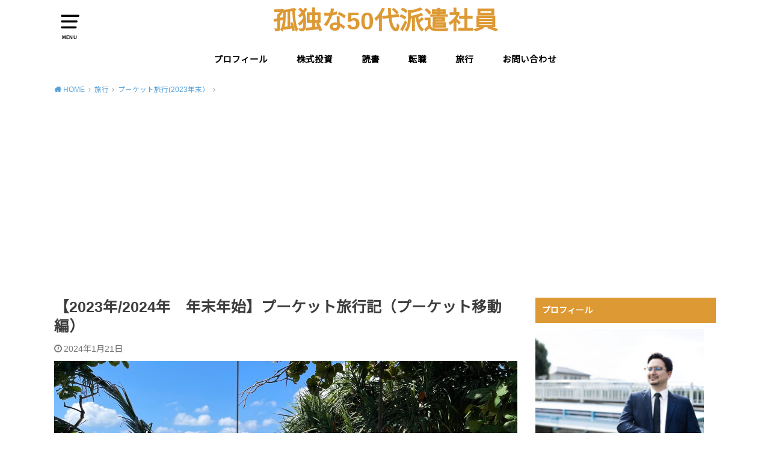

--- FILE ---
content_type: text/html; charset=UTF-8
request_url: https://komakoma.net/entry/phuket-travel-log
body_size: 30316
content:
<!doctype html>
<html dir="ltr" lang="ja" prefix="og: https://ogp.me/ns#">

<head>

	<meta charset="utf-8">
	<meta http-equiv="X-UA-Compatible" content="IE=edge">
	<meta name="HandheldFriendly" content="True">
	<meta name="MobileOptimized" content="320">
	<meta name="viewport" content="width=device-width, initial-scale=1"/>
	<link rel="pingback" href="https://komakoma.net/xmlrpc.php"><title>【2023年/2024年 年末年始】プーケット旅行記（プーケット移動編） - 孤独な50代派遣社員</title>

		<!-- All in One SEO 4.9.3 - aioseo.com -->
	<meta name="description" content="2023年末と2024年始はタイのプーケットで過ごすことを決めた 評判がイマイチの中国東方航空 プーケット旅行" />
	<meta name="robots" content="max-image-preview:large" />
	<meta name="author" content="mako"/>
	<link rel="canonical" href="https://komakoma.net/entry/phuket-travel-log" />
	<meta name="generator" content="All in One SEO (AIOSEO) 4.9.3" />
		<meta property="og:locale" content="ja_JP" />
		<meta property="og:site_name" content="孤独な50代派遣社員 -" />
		<meta property="og:type" content="article" />
		<meta property="og:title" content="【2023年/2024年 年末年始】プーケット旅行記（プーケット移動編） - 孤独な50代派遣社員" />
		<meta property="og:description" content="2023年末と2024年始はタイのプーケットで過ごすことを決めた 評判がイマイチの中国東方航空 プーケット旅行" />
		<meta property="og:url" content="https://komakoma.net/entry/phuket-travel-log" />
		<meta property="article:published_time" content="2024-01-21T06:58:50+00:00" />
		<meta property="article:modified_time" content="2024-01-21T06:58:50+00:00" />
		<meta name="twitter:card" content="summary_large_image" />
		<meta name="twitter:title" content="【2023年/2024年 年末年始】プーケット旅行記（プーケット移動編） - 孤独な50代派遣社員" />
		<meta name="twitter:description" content="2023年末と2024年始はタイのプーケットで過ごすことを決めた 評判がイマイチの中国東方航空 プーケット旅行" />
		<meta name="twitter:image" content="https://komakoma.net/wp-content/uploads/2021/02/IMG_20200816_081028_656-1.jpeg" />
		<script type="application/ld+json" class="aioseo-schema">
			{"@context":"https:\/\/schema.org","@graph":[{"@type":"BlogPosting","@id":"https:\/\/komakoma.net\/entry\/phuket-travel-log#blogposting","name":"\u30102023\u5e74\/2024\u5e74 \u5e74\u672b\u5e74\u59cb\u3011\u30d7\u30fc\u30b1\u30c3\u30c8\u65c5\u884c\u8a18\uff08\u30d7\u30fc\u30b1\u30c3\u30c8\u79fb\u52d5\u7de8\uff09 - \u5b64\u72ec\u306a50\u4ee3\u6d3e\u9063\u793e\u54e1","headline":"\u30102023\u5e74\/2024\u5e74\u3000\u5e74\u672b\u5e74\u59cb\u3011\u30d7\u30fc\u30b1\u30c3\u30c8\u65c5\u884c\u8a18\uff08\u30d7\u30fc\u30b1\u30c3\u30c8\u79fb\u52d5\u7de8\uff09","author":{"@id":"https:\/\/komakoma.net\/entry\/author\/marumike#author"},"publisher":{"@id":"https:\/\/komakoma.net\/#organization"},"image":{"@type":"ImageObject","url":"https:\/\/komakoma.net\/wp-content\/uploads\/2024\/01\/IMG_2849-scaled.jpeg","width":2560,"height":1440},"datePublished":"2024-01-21T15:58:50+09:00","dateModified":"2024-01-21T15:58:50+09:00","inLanguage":"ja","mainEntityOfPage":{"@id":"https:\/\/komakoma.net\/entry\/phuket-travel-log#webpage"},"isPartOf":{"@id":"https:\/\/komakoma.net\/entry\/phuket-travel-log#webpage"},"articleSection":"\u30d7\u30fc\u30b1\u30c3\u30c8\u65c5\u884c(2023\u5e74\u672b\uff09, \u65c5\u884c"},{"@type":"BreadcrumbList","@id":"https:\/\/komakoma.net\/entry\/phuket-travel-log#breadcrumblist","itemListElement":[{"@type":"ListItem","@id":"https:\/\/komakoma.net#listItem","position":1,"name":"\u30db\u30fc\u30e0","item":"https:\/\/komakoma.net","nextItem":{"@type":"ListItem","@id":"https:\/\/komakoma.net\/entry\/category\/%e6%97%85%e8%a1%8c#listItem","name":"\u65c5\u884c"}},{"@type":"ListItem","@id":"https:\/\/komakoma.net\/entry\/category\/%e6%97%85%e8%a1%8c#listItem","position":2,"name":"\u65c5\u884c","item":"https:\/\/komakoma.net\/entry\/category\/%e6%97%85%e8%a1%8c","nextItem":{"@type":"ListItem","@id":"https:\/\/komakoma.net\/entry\/category\/%e6%97%85%e8%a1%8c\/%e3%83%97%e3%83%bc%e3%82%b1%e3%83%83%e3%83%88%e6%97%85%e8%a1%8c2023%e5%b9%b4%e6%9c%ab%ef%bc%89#listItem","name":"\u30d7\u30fc\u30b1\u30c3\u30c8\u65c5\u884c(2023\u5e74\u672b\uff09"},"previousItem":{"@type":"ListItem","@id":"https:\/\/komakoma.net#listItem","name":"\u30db\u30fc\u30e0"}},{"@type":"ListItem","@id":"https:\/\/komakoma.net\/entry\/category\/%e6%97%85%e8%a1%8c\/%e3%83%97%e3%83%bc%e3%82%b1%e3%83%83%e3%83%88%e6%97%85%e8%a1%8c2023%e5%b9%b4%e6%9c%ab%ef%bc%89#listItem","position":3,"name":"\u30d7\u30fc\u30b1\u30c3\u30c8\u65c5\u884c(2023\u5e74\u672b\uff09","item":"https:\/\/komakoma.net\/entry\/category\/%e6%97%85%e8%a1%8c\/%e3%83%97%e3%83%bc%e3%82%b1%e3%83%83%e3%83%88%e6%97%85%e8%a1%8c2023%e5%b9%b4%e6%9c%ab%ef%bc%89","nextItem":{"@type":"ListItem","@id":"https:\/\/komakoma.net\/entry\/phuket-travel-log#listItem","name":"\u30102023\u5e74\/2024\u5e74\u3000\u5e74\u672b\u5e74\u59cb\u3011\u30d7\u30fc\u30b1\u30c3\u30c8\u65c5\u884c\u8a18\uff08\u30d7\u30fc\u30b1\u30c3\u30c8\u79fb\u52d5\u7de8\uff09"},"previousItem":{"@type":"ListItem","@id":"https:\/\/komakoma.net\/entry\/category\/%e6%97%85%e8%a1%8c#listItem","name":"\u65c5\u884c"}},{"@type":"ListItem","@id":"https:\/\/komakoma.net\/entry\/phuket-travel-log#listItem","position":4,"name":"\u30102023\u5e74\/2024\u5e74\u3000\u5e74\u672b\u5e74\u59cb\u3011\u30d7\u30fc\u30b1\u30c3\u30c8\u65c5\u884c\u8a18\uff08\u30d7\u30fc\u30b1\u30c3\u30c8\u79fb\u52d5\u7de8\uff09","previousItem":{"@type":"ListItem","@id":"https:\/\/komakoma.net\/entry\/category\/%e6%97%85%e8%a1%8c\/%e3%83%97%e3%83%bc%e3%82%b1%e3%83%83%e3%83%88%e6%97%85%e8%a1%8c2023%e5%b9%b4%e6%9c%ab%ef%bc%89#listItem","name":"\u30d7\u30fc\u30b1\u30c3\u30c8\u65c5\u884c(2023\u5e74\u672b\uff09"}}]},{"@type":"Organization","@id":"https:\/\/komakoma.net\/#organization","name":"\u5b64\u72ec\u306a\u30a4\u30f3\u30c7\u30c3\u30af\u30b9\u6295\u8cc7\u5bb6","url":"https:\/\/komakoma.net\/","sameAs":["https:\/\/facebook.com\/","https:\/\/x.com\/","https:\/\/instagram.com\/","https:\/\/pinterest.com\/","https:\/\/youtube.com\/","https:\/\/linkedin.com\/in\/"]},{"@type":"Person","@id":"https:\/\/komakoma.net\/entry\/author\/marumike#author","url":"https:\/\/komakoma.net\/entry\/author\/marumike","name":"mako","image":{"@type":"ImageObject","@id":"https:\/\/komakoma.net\/entry\/phuket-travel-log#authorImage","url":"https:\/\/secure.gravatar.com\/avatar\/75b19ec0d9dfda4c704da459c66f98ee17e549f420bd6baed9457c486db270c7?s=96&d=mm&r=g","width":96,"height":96,"caption":"mako"}},{"@type":"WebPage","@id":"https:\/\/komakoma.net\/entry\/phuket-travel-log#webpage","url":"https:\/\/komakoma.net\/entry\/phuket-travel-log","name":"\u30102023\u5e74\/2024\u5e74 \u5e74\u672b\u5e74\u59cb\u3011\u30d7\u30fc\u30b1\u30c3\u30c8\u65c5\u884c\u8a18\uff08\u30d7\u30fc\u30b1\u30c3\u30c8\u79fb\u52d5\u7de8\uff09 - \u5b64\u72ec\u306a50\u4ee3\u6d3e\u9063\u793e\u54e1","description":"2023\u5e74\u672b\u30682024\u5e74\u59cb\u306f\u30bf\u30a4\u306e\u30d7\u30fc\u30b1\u30c3\u30c8\u3067\u904e\u3054\u3059\u3053\u3068\u3092\u6c7a\u3081\u305f \u8a55\u5224\u304c\u30a4\u30de\u30a4\u30c1\u306e\u4e2d\u56fd\u6771\u65b9\u822a\u7a7a \u30d7\u30fc\u30b1\u30c3\u30c8\u65c5\u884c","inLanguage":"ja","isPartOf":{"@id":"https:\/\/komakoma.net\/#website"},"breadcrumb":{"@id":"https:\/\/komakoma.net\/entry\/phuket-travel-log#breadcrumblist"},"author":{"@id":"https:\/\/komakoma.net\/entry\/author\/marumike#author"},"creator":{"@id":"https:\/\/komakoma.net\/entry\/author\/marumike#author"},"image":{"@type":"ImageObject","url":"https:\/\/komakoma.net\/wp-content\/uploads\/2024\/01\/IMG_2849-scaled.jpeg","@id":"https:\/\/komakoma.net\/entry\/phuket-travel-log\/#mainImage","width":2560,"height":1440},"primaryImageOfPage":{"@id":"https:\/\/komakoma.net\/entry\/phuket-travel-log#mainImage"},"datePublished":"2024-01-21T15:58:50+09:00","dateModified":"2024-01-21T15:58:50+09:00"},{"@type":"WebSite","@id":"https:\/\/komakoma.net\/#website","url":"https:\/\/komakoma.net\/","name":"\u5b64\u72ec\u306a\u30a4\u30f3\u30c7\u30c3\u30af\u30b9\u6295\u8cc7\u5bb6","inLanguage":"ja","publisher":{"@id":"https:\/\/komakoma.net\/#organization"}}]}
		</script>
		<!-- All in One SEO -->

<link rel='dns-prefetch' href='//fonts.googleapis.com' />
<link rel="alternate" type="application/rss+xml" title="孤独な50代派遣社員 &raquo; フィード" href="https://komakoma.net/feed" />
<link rel="alternate" type="application/rss+xml" title="孤独な50代派遣社員 &raquo; コメントフィード" href="https://komakoma.net/comments/feed" />
<link rel="alternate" type="application/rss+xml" title="孤独な50代派遣社員 &raquo; 【2023年/2024年　年末年始】プーケット旅行記（プーケット移動編） のコメントのフィード" href="https://komakoma.net/entry/phuket-travel-log/feed" />
<link rel="alternate" title="oEmbed (JSON)" type="application/json+oembed" href="https://komakoma.net/wp-json/oembed/1.0/embed?url=https%3A%2F%2Fkomakoma.net%2Fentry%2Fphuket-travel-log" />
<link rel="alternate" title="oEmbed (XML)" type="text/xml+oembed" href="https://komakoma.net/wp-json/oembed/1.0/embed?url=https%3A%2F%2Fkomakoma.net%2Fentry%2Fphuket-travel-log&#038;format=xml" />
		<!-- This site uses the Google Analytics by MonsterInsights plugin v9.11.1 - Using Analytics tracking - https://www.monsterinsights.com/ -->
							<script src="//www.googletagmanager.com/gtag/js?id=G-ND4KL306KS"  data-cfasync="false" data-wpfc-render="false" type="text/javascript" async></script>
			<script data-cfasync="false" data-wpfc-render="false" type="text/javascript">
				var mi_version = '9.11.1';
				var mi_track_user = true;
				var mi_no_track_reason = '';
								var MonsterInsightsDefaultLocations = {"page_location":"https:\/\/komakoma.net\/entry\/phuket-travel-log\/"};
								if ( typeof MonsterInsightsPrivacyGuardFilter === 'function' ) {
					var MonsterInsightsLocations = (typeof MonsterInsightsExcludeQuery === 'object') ? MonsterInsightsPrivacyGuardFilter( MonsterInsightsExcludeQuery ) : MonsterInsightsPrivacyGuardFilter( MonsterInsightsDefaultLocations );
				} else {
					var MonsterInsightsLocations = (typeof MonsterInsightsExcludeQuery === 'object') ? MonsterInsightsExcludeQuery : MonsterInsightsDefaultLocations;
				}

								var disableStrs = [
										'ga-disable-G-ND4KL306KS',
									];

				/* Function to detect opted out users */
				function __gtagTrackerIsOptedOut() {
					for (var index = 0; index < disableStrs.length; index++) {
						if (document.cookie.indexOf(disableStrs[index] + '=true') > -1) {
							return true;
						}
					}

					return false;
				}

				/* Disable tracking if the opt-out cookie exists. */
				if (__gtagTrackerIsOptedOut()) {
					for (var index = 0; index < disableStrs.length; index++) {
						window[disableStrs[index]] = true;
					}
				}

				/* Opt-out function */
				function __gtagTrackerOptout() {
					for (var index = 0; index < disableStrs.length; index++) {
						document.cookie = disableStrs[index] + '=true; expires=Thu, 31 Dec 2099 23:59:59 UTC; path=/';
						window[disableStrs[index]] = true;
					}
				}

				if ('undefined' === typeof gaOptout) {
					function gaOptout() {
						__gtagTrackerOptout();
					}
				}
								window.dataLayer = window.dataLayer || [];

				window.MonsterInsightsDualTracker = {
					helpers: {},
					trackers: {},
				};
				if (mi_track_user) {
					function __gtagDataLayer() {
						dataLayer.push(arguments);
					}

					function __gtagTracker(type, name, parameters) {
						if (!parameters) {
							parameters = {};
						}

						if (parameters.send_to) {
							__gtagDataLayer.apply(null, arguments);
							return;
						}

						if (type === 'event') {
														parameters.send_to = monsterinsights_frontend.v4_id;
							var hookName = name;
							if (typeof parameters['event_category'] !== 'undefined') {
								hookName = parameters['event_category'] + ':' + name;
							}

							if (typeof MonsterInsightsDualTracker.trackers[hookName] !== 'undefined') {
								MonsterInsightsDualTracker.trackers[hookName](parameters);
							} else {
								__gtagDataLayer('event', name, parameters);
							}
							
						} else {
							__gtagDataLayer.apply(null, arguments);
						}
					}

					__gtagTracker('js', new Date());
					__gtagTracker('set', {
						'developer_id.dZGIzZG': true,
											});
					if ( MonsterInsightsLocations.page_location ) {
						__gtagTracker('set', MonsterInsightsLocations);
					}
										__gtagTracker('config', 'G-ND4KL306KS', {"forceSSL":"true"} );
										window.gtag = __gtagTracker;										(function () {
						/* https://developers.google.com/analytics/devguides/collection/analyticsjs/ */
						/* ga and __gaTracker compatibility shim. */
						var noopfn = function () {
							return null;
						};
						var newtracker = function () {
							return new Tracker();
						};
						var Tracker = function () {
							return null;
						};
						var p = Tracker.prototype;
						p.get = noopfn;
						p.set = noopfn;
						p.send = function () {
							var args = Array.prototype.slice.call(arguments);
							args.unshift('send');
							__gaTracker.apply(null, args);
						};
						var __gaTracker = function () {
							var len = arguments.length;
							if (len === 0) {
								return;
							}
							var f = arguments[len - 1];
							if (typeof f !== 'object' || f === null || typeof f.hitCallback !== 'function') {
								if ('send' === arguments[0]) {
									var hitConverted, hitObject = false, action;
									if ('event' === arguments[1]) {
										if ('undefined' !== typeof arguments[3]) {
											hitObject = {
												'eventAction': arguments[3],
												'eventCategory': arguments[2],
												'eventLabel': arguments[4],
												'value': arguments[5] ? arguments[5] : 1,
											}
										}
									}
									if ('pageview' === arguments[1]) {
										if ('undefined' !== typeof arguments[2]) {
											hitObject = {
												'eventAction': 'page_view',
												'page_path': arguments[2],
											}
										}
									}
									if (typeof arguments[2] === 'object') {
										hitObject = arguments[2];
									}
									if (typeof arguments[5] === 'object') {
										Object.assign(hitObject, arguments[5]);
									}
									if ('undefined' !== typeof arguments[1].hitType) {
										hitObject = arguments[1];
										if ('pageview' === hitObject.hitType) {
											hitObject.eventAction = 'page_view';
										}
									}
									if (hitObject) {
										action = 'timing' === arguments[1].hitType ? 'timing_complete' : hitObject.eventAction;
										hitConverted = mapArgs(hitObject);
										__gtagTracker('event', action, hitConverted);
									}
								}
								return;
							}

							function mapArgs(args) {
								var arg, hit = {};
								var gaMap = {
									'eventCategory': 'event_category',
									'eventAction': 'event_action',
									'eventLabel': 'event_label',
									'eventValue': 'event_value',
									'nonInteraction': 'non_interaction',
									'timingCategory': 'event_category',
									'timingVar': 'name',
									'timingValue': 'value',
									'timingLabel': 'event_label',
									'page': 'page_path',
									'location': 'page_location',
									'title': 'page_title',
									'referrer' : 'page_referrer',
								};
								for (arg in args) {
																		if (!(!args.hasOwnProperty(arg) || !gaMap.hasOwnProperty(arg))) {
										hit[gaMap[arg]] = args[arg];
									} else {
										hit[arg] = args[arg];
									}
								}
								return hit;
							}

							try {
								f.hitCallback();
							} catch (ex) {
							}
						};
						__gaTracker.create = newtracker;
						__gaTracker.getByName = newtracker;
						__gaTracker.getAll = function () {
							return [];
						};
						__gaTracker.remove = noopfn;
						__gaTracker.loaded = true;
						window['__gaTracker'] = __gaTracker;
					})();
									} else {
										console.log("");
					(function () {
						function __gtagTracker() {
							return null;
						}

						window['__gtagTracker'] = __gtagTracker;
						window['gtag'] = __gtagTracker;
					})();
									}
			</script>
							<!-- / Google Analytics by MonsterInsights -->
		<style id='wp-img-auto-sizes-contain-inline-css' type='text/css'>
img:is([sizes=auto i],[sizes^="auto," i]){contain-intrinsic-size:3000px 1500px}
/*# sourceURL=wp-img-auto-sizes-contain-inline-css */
</style>
<style id='wp-emoji-styles-inline-css' type='text/css'>

	img.wp-smiley, img.emoji {
		display: inline !important;
		border: none !important;
		box-shadow: none !important;
		height: 1em !important;
		width: 1em !important;
		margin: 0 0.07em !important;
		vertical-align: -0.1em !important;
		background: none !important;
		padding: 0 !important;
	}
/*# sourceURL=wp-emoji-styles-inline-css */
</style>
<style id='wp-block-library-inline-css' type='text/css'>
:root{--wp-block-synced-color:#7a00df;--wp-block-synced-color--rgb:122,0,223;--wp-bound-block-color:var(--wp-block-synced-color);--wp-editor-canvas-background:#ddd;--wp-admin-theme-color:#007cba;--wp-admin-theme-color--rgb:0,124,186;--wp-admin-theme-color-darker-10:#006ba1;--wp-admin-theme-color-darker-10--rgb:0,107,160.5;--wp-admin-theme-color-darker-20:#005a87;--wp-admin-theme-color-darker-20--rgb:0,90,135;--wp-admin-border-width-focus:2px}@media (min-resolution:192dpi){:root{--wp-admin-border-width-focus:1.5px}}.wp-element-button{cursor:pointer}:root .has-very-light-gray-background-color{background-color:#eee}:root .has-very-dark-gray-background-color{background-color:#313131}:root .has-very-light-gray-color{color:#eee}:root .has-very-dark-gray-color{color:#313131}:root .has-vivid-green-cyan-to-vivid-cyan-blue-gradient-background{background:linear-gradient(135deg,#00d084,#0693e3)}:root .has-purple-crush-gradient-background{background:linear-gradient(135deg,#34e2e4,#4721fb 50%,#ab1dfe)}:root .has-hazy-dawn-gradient-background{background:linear-gradient(135deg,#faaca8,#dad0ec)}:root .has-subdued-olive-gradient-background{background:linear-gradient(135deg,#fafae1,#67a671)}:root .has-atomic-cream-gradient-background{background:linear-gradient(135deg,#fdd79a,#004a59)}:root .has-nightshade-gradient-background{background:linear-gradient(135deg,#330968,#31cdcf)}:root .has-midnight-gradient-background{background:linear-gradient(135deg,#020381,#2874fc)}:root{--wp--preset--font-size--normal:16px;--wp--preset--font-size--huge:42px}.has-regular-font-size{font-size:1em}.has-larger-font-size{font-size:2.625em}.has-normal-font-size{font-size:var(--wp--preset--font-size--normal)}.has-huge-font-size{font-size:var(--wp--preset--font-size--huge)}.has-text-align-center{text-align:center}.has-text-align-left{text-align:left}.has-text-align-right{text-align:right}.has-fit-text{white-space:nowrap!important}#end-resizable-editor-section{display:none}.aligncenter{clear:both}.items-justified-left{justify-content:flex-start}.items-justified-center{justify-content:center}.items-justified-right{justify-content:flex-end}.items-justified-space-between{justify-content:space-between}.screen-reader-text{border:0;clip-path:inset(50%);height:1px;margin:-1px;overflow:hidden;padding:0;position:absolute;width:1px;word-wrap:normal!important}.screen-reader-text:focus{background-color:#ddd;clip-path:none;color:#444;display:block;font-size:1em;height:auto;left:5px;line-height:normal;padding:15px 23px 14px;text-decoration:none;top:5px;width:auto;z-index:100000}html :where(.has-border-color){border-style:solid}html :where([style*=border-top-color]){border-top-style:solid}html :where([style*=border-right-color]){border-right-style:solid}html :where([style*=border-bottom-color]){border-bottom-style:solid}html :where([style*=border-left-color]){border-left-style:solid}html :where([style*=border-width]){border-style:solid}html :where([style*=border-top-width]){border-top-style:solid}html :where([style*=border-right-width]){border-right-style:solid}html :where([style*=border-bottom-width]){border-bottom-style:solid}html :where([style*=border-left-width]){border-left-style:solid}html :where(img[class*=wp-image-]){height:auto;max-width:100%}:where(figure){margin:0 0 1em}html :where(.is-position-sticky){--wp-admin--admin-bar--position-offset:var(--wp-admin--admin-bar--height,0px)}@media screen and (max-width:600px){html :where(.is-position-sticky){--wp-admin--admin-bar--position-offset:0px}}

/*# sourceURL=wp-block-library-inline-css */
</style><style id='global-styles-inline-css' type='text/css'>
:root{--wp--preset--aspect-ratio--square: 1;--wp--preset--aspect-ratio--4-3: 4/3;--wp--preset--aspect-ratio--3-4: 3/4;--wp--preset--aspect-ratio--3-2: 3/2;--wp--preset--aspect-ratio--2-3: 2/3;--wp--preset--aspect-ratio--16-9: 16/9;--wp--preset--aspect-ratio--9-16: 9/16;--wp--preset--color--black: #000000;--wp--preset--color--cyan-bluish-gray: #abb8c3;--wp--preset--color--white: #ffffff;--wp--preset--color--pale-pink: #f78da7;--wp--preset--color--vivid-red: #cf2e2e;--wp--preset--color--luminous-vivid-orange: #ff6900;--wp--preset--color--luminous-vivid-amber: #fcb900;--wp--preset--color--light-green-cyan: #7bdcb5;--wp--preset--color--vivid-green-cyan: #00d084;--wp--preset--color--pale-cyan-blue: #8ed1fc;--wp--preset--color--vivid-cyan-blue: #0693e3;--wp--preset--color--vivid-purple: #9b51e0;--wp--preset--gradient--vivid-cyan-blue-to-vivid-purple: linear-gradient(135deg,rgb(6,147,227) 0%,rgb(155,81,224) 100%);--wp--preset--gradient--light-green-cyan-to-vivid-green-cyan: linear-gradient(135deg,rgb(122,220,180) 0%,rgb(0,208,130) 100%);--wp--preset--gradient--luminous-vivid-amber-to-luminous-vivid-orange: linear-gradient(135deg,rgb(252,185,0) 0%,rgb(255,105,0) 100%);--wp--preset--gradient--luminous-vivid-orange-to-vivid-red: linear-gradient(135deg,rgb(255,105,0) 0%,rgb(207,46,46) 100%);--wp--preset--gradient--very-light-gray-to-cyan-bluish-gray: linear-gradient(135deg,rgb(238,238,238) 0%,rgb(169,184,195) 100%);--wp--preset--gradient--cool-to-warm-spectrum: linear-gradient(135deg,rgb(74,234,220) 0%,rgb(151,120,209) 20%,rgb(207,42,186) 40%,rgb(238,44,130) 60%,rgb(251,105,98) 80%,rgb(254,248,76) 100%);--wp--preset--gradient--blush-light-purple: linear-gradient(135deg,rgb(255,206,236) 0%,rgb(152,150,240) 100%);--wp--preset--gradient--blush-bordeaux: linear-gradient(135deg,rgb(254,205,165) 0%,rgb(254,45,45) 50%,rgb(107,0,62) 100%);--wp--preset--gradient--luminous-dusk: linear-gradient(135deg,rgb(255,203,112) 0%,rgb(199,81,192) 50%,rgb(65,88,208) 100%);--wp--preset--gradient--pale-ocean: linear-gradient(135deg,rgb(255,245,203) 0%,rgb(182,227,212) 50%,rgb(51,167,181) 100%);--wp--preset--gradient--electric-grass: linear-gradient(135deg,rgb(202,248,128) 0%,rgb(113,206,126) 100%);--wp--preset--gradient--midnight: linear-gradient(135deg,rgb(2,3,129) 0%,rgb(40,116,252) 100%);--wp--preset--font-size--small: 13px;--wp--preset--font-size--medium: 20px;--wp--preset--font-size--large: 36px;--wp--preset--font-size--x-large: 42px;--wp--preset--spacing--20: 0.44rem;--wp--preset--spacing--30: 0.67rem;--wp--preset--spacing--40: 1rem;--wp--preset--spacing--50: 1.5rem;--wp--preset--spacing--60: 2.25rem;--wp--preset--spacing--70: 3.38rem;--wp--preset--spacing--80: 5.06rem;--wp--preset--shadow--natural: 6px 6px 9px rgba(0, 0, 0, 0.2);--wp--preset--shadow--deep: 12px 12px 50px rgba(0, 0, 0, 0.4);--wp--preset--shadow--sharp: 6px 6px 0px rgba(0, 0, 0, 0.2);--wp--preset--shadow--outlined: 6px 6px 0px -3px rgb(255, 255, 255), 6px 6px rgb(0, 0, 0);--wp--preset--shadow--crisp: 6px 6px 0px rgb(0, 0, 0);}:where(.is-layout-flex){gap: 0.5em;}:where(.is-layout-grid){gap: 0.5em;}body .is-layout-flex{display: flex;}.is-layout-flex{flex-wrap: wrap;align-items: center;}.is-layout-flex > :is(*, div){margin: 0;}body .is-layout-grid{display: grid;}.is-layout-grid > :is(*, div){margin: 0;}:where(.wp-block-columns.is-layout-flex){gap: 2em;}:where(.wp-block-columns.is-layout-grid){gap: 2em;}:where(.wp-block-post-template.is-layout-flex){gap: 1.25em;}:where(.wp-block-post-template.is-layout-grid){gap: 1.25em;}.has-black-color{color: var(--wp--preset--color--black) !important;}.has-cyan-bluish-gray-color{color: var(--wp--preset--color--cyan-bluish-gray) !important;}.has-white-color{color: var(--wp--preset--color--white) !important;}.has-pale-pink-color{color: var(--wp--preset--color--pale-pink) !important;}.has-vivid-red-color{color: var(--wp--preset--color--vivid-red) !important;}.has-luminous-vivid-orange-color{color: var(--wp--preset--color--luminous-vivid-orange) !important;}.has-luminous-vivid-amber-color{color: var(--wp--preset--color--luminous-vivid-amber) !important;}.has-light-green-cyan-color{color: var(--wp--preset--color--light-green-cyan) !important;}.has-vivid-green-cyan-color{color: var(--wp--preset--color--vivid-green-cyan) !important;}.has-pale-cyan-blue-color{color: var(--wp--preset--color--pale-cyan-blue) !important;}.has-vivid-cyan-blue-color{color: var(--wp--preset--color--vivid-cyan-blue) !important;}.has-vivid-purple-color{color: var(--wp--preset--color--vivid-purple) !important;}.has-black-background-color{background-color: var(--wp--preset--color--black) !important;}.has-cyan-bluish-gray-background-color{background-color: var(--wp--preset--color--cyan-bluish-gray) !important;}.has-white-background-color{background-color: var(--wp--preset--color--white) !important;}.has-pale-pink-background-color{background-color: var(--wp--preset--color--pale-pink) !important;}.has-vivid-red-background-color{background-color: var(--wp--preset--color--vivid-red) !important;}.has-luminous-vivid-orange-background-color{background-color: var(--wp--preset--color--luminous-vivid-orange) !important;}.has-luminous-vivid-amber-background-color{background-color: var(--wp--preset--color--luminous-vivid-amber) !important;}.has-light-green-cyan-background-color{background-color: var(--wp--preset--color--light-green-cyan) !important;}.has-vivid-green-cyan-background-color{background-color: var(--wp--preset--color--vivid-green-cyan) !important;}.has-pale-cyan-blue-background-color{background-color: var(--wp--preset--color--pale-cyan-blue) !important;}.has-vivid-cyan-blue-background-color{background-color: var(--wp--preset--color--vivid-cyan-blue) !important;}.has-vivid-purple-background-color{background-color: var(--wp--preset--color--vivid-purple) !important;}.has-black-border-color{border-color: var(--wp--preset--color--black) !important;}.has-cyan-bluish-gray-border-color{border-color: var(--wp--preset--color--cyan-bluish-gray) !important;}.has-white-border-color{border-color: var(--wp--preset--color--white) !important;}.has-pale-pink-border-color{border-color: var(--wp--preset--color--pale-pink) !important;}.has-vivid-red-border-color{border-color: var(--wp--preset--color--vivid-red) !important;}.has-luminous-vivid-orange-border-color{border-color: var(--wp--preset--color--luminous-vivid-orange) !important;}.has-luminous-vivid-amber-border-color{border-color: var(--wp--preset--color--luminous-vivid-amber) !important;}.has-light-green-cyan-border-color{border-color: var(--wp--preset--color--light-green-cyan) !important;}.has-vivid-green-cyan-border-color{border-color: var(--wp--preset--color--vivid-green-cyan) !important;}.has-pale-cyan-blue-border-color{border-color: var(--wp--preset--color--pale-cyan-blue) !important;}.has-vivid-cyan-blue-border-color{border-color: var(--wp--preset--color--vivid-cyan-blue) !important;}.has-vivid-purple-border-color{border-color: var(--wp--preset--color--vivid-purple) !important;}.has-vivid-cyan-blue-to-vivid-purple-gradient-background{background: var(--wp--preset--gradient--vivid-cyan-blue-to-vivid-purple) !important;}.has-light-green-cyan-to-vivid-green-cyan-gradient-background{background: var(--wp--preset--gradient--light-green-cyan-to-vivid-green-cyan) !important;}.has-luminous-vivid-amber-to-luminous-vivid-orange-gradient-background{background: var(--wp--preset--gradient--luminous-vivid-amber-to-luminous-vivid-orange) !important;}.has-luminous-vivid-orange-to-vivid-red-gradient-background{background: var(--wp--preset--gradient--luminous-vivid-orange-to-vivid-red) !important;}.has-very-light-gray-to-cyan-bluish-gray-gradient-background{background: var(--wp--preset--gradient--very-light-gray-to-cyan-bluish-gray) !important;}.has-cool-to-warm-spectrum-gradient-background{background: var(--wp--preset--gradient--cool-to-warm-spectrum) !important;}.has-blush-light-purple-gradient-background{background: var(--wp--preset--gradient--blush-light-purple) !important;}.has-blush-bordeaux-gradient-background{background: var(--wp--preset--gradient--blush-bordeaux) !important;}.has-luminous-dusk-gradient-background{background: var(--wp--preset--gradient--luminous-dusk) !important;}.has-pale-ocean-gradient-background{background: var(--wp--preset--gradient--pale-ocean) !important;}.has-electric-grass-gradient-background{background: var(--wp--preset--gradient--electric-grass) !important;}.has-midnight-gradient-background{background: var(--wp--preset--gradient--midnight) !important;}.has-small-font-size{font-size: var(--wp--preset--font-size--small) !important;}.has-medium-font-size{font-size: var(--wp--preset--font-size--medium) !important;}.has-large-font-size{font-size: var(--wp--preset--font-size--large) !important;}.has-x-large-font-size{font-size: var(--wp--preset--font-size--x-large) !important;}
/*# sourceURL=global-styles-inline-css */
</style>

<style id='classic-theme-styles-inline-css' type='text/css'>
/*! This file is auto-generated */
.wp-block-button__link{color:#fff;background-color:#32373c;border-radius:9999px;box-shadow:none;text-decoration:none;padding:calc(.667em + 2px) calc(1.333em + 2px);font-size:1.125em}.wp-block-file__button{background:#32373c;color:#fff;text-decoration:none}
/*# sourceURL=/wp-includes/css/classic-themes.min.css */
</style>
<link rel='stylesheet' id='contact-form-7-css' href='https://komakoma.net/wp-content/plugins/contact-form-7/includes/css/styles.css?ver=6.1.4' type='text/css' media='all' />
<link rel='stylesheet' id='ez-toc-css' href='https://komakoma.net/wp-content/plugins/easy-table-of-contents/assets/css/screen.min.css?ver=2.0.80' type='text/css' media='all' />
<style id='ez-toc-inline-css' type='text/css'>
div#ez-toc-container .ez-toc-title {font-size: 120%;}div#ez-toc-container .ez-toc-title {font-weight: 500;}div#ez-toc-container ul li , div#ez-toc-container ul li a {font-size: 95%;}div#ez-toc-container ul li , div#ez-toc-container ul li a {font-weight: 500;}div#ez-toc-container nav ul ul li {font-size: 90%;}.ez-toc-box-title {font-weight: bold; margin-bottom: 10px; text-align: center; text-transform: uppercase; letter-spacing: 1px; color: #666; padding-bottom: 5px;position:absolute;top:-4%;left:5%;background-color: inherit;transition: top 0.3s ease;}.ez-toc-box-title.toc-closed {top:-25%;}
.ez-toc-container-direction {direction: ltr;}.ez-toc-counter ul{counter-reset: item ;}.ez-toc-counter nav ul li a::before {content: counters(item, '.', decimal) '. ';display: inline-block;counter-increment: item;flex-grow: 0;flex-shrink: 0;margin-right: .2em; float: left; }.ez-toc-widget-direction {direction: ltr;}.ez-toc-widget-container ul{counter-reset: item ;}.ez-toc-widget-container nav ul li a::before {content: counters(item, '.', decimal) '. ';display: inline-block;counter-increment: item;flex-grow: 0;flex-shrink: 0;margin-right: .2em; float: left; }
/*# sourceURL=ez-toc-inline-css */
</style>
<link rel='stylesheet' id='yyi_rinker_stylesheet-css' href='https://komakoma.net/wp-content/plugins/yyi-rinker/css/style.css?v=1.11.1' type='text/css' media='all' />
<link rel='stylesheet' id='style-css' href='https://komakoma.net/wp-content/themes/yswallow/style.css' type='text/css' media='all' />
<style id='style-inline-css' type='text/css'>
.animated{animation-duration:1.2s;animation-fill-mode:both;animation-delay:0s;animation-timing-function:ease-out}.wpcf7 .screen-reader-response{position:static}.animated{animation-fill-mode:none}@keyframes fadeIn{from{opacity:0}to{opacity:1}}.fadeIn{animation-name:fadeIn}@keyframes fadeInDown{from{opacity:0;transform:translate3d(0,-10px,0)}to{opacity:1;transform:none}}.fadeInDown{animation-name:fadeInDown}@keyframes fadeInDownBig{from{opacity:0;transform:translate3d(0,-100%,0)}to{opacity:1;transform:none}}.fadeInDownBig{animation-name:fadeInDownBig}@keyframes fadeInLeft{from{opacity:0;transform:translate3d(-10px,0,0)}to{opacity:1;transform:none}}.fadeInLeft{animation-name:fadeInLeft}@keyframes fadeInLeftBig{from{opacity:0;transform:translate3d(-100%,0,0)}to{opacity:1;transform:none}}.fadeInLeftBig{animation-name:fadeInLeftBig}@keyframes fadeInRight{from{opacity:0;transform:translate3d(10px,0,0)}to{opacity:1;transform:none}}.fadeInRight{animation-name:fadeInRight}@keyframes fadeInRightBig{from{opacity:0;transform:translate3d(100%,0,0)}to{opacity:1;transform:none}}.fadeInRightBig{animation-name:fadeInRightBig}@keyframes fadeInUp{from{opacity:0;transform:translate3d(0,10px,0)}to{opacity:1;transform:none}}.fadeInUp{animation-name:fadeInUp}@keyframes fadeInUpBig{from{opacity:0;transform:translate3d(0,100%,0)}to{opacity:1;transform:none}}.fadeInUpBig{animation-name:fadeInUpBig}
/*# sourceURL=style-inline-css */
</style>
<link rel='stylesheet' id='child-style-css' href='https://komakoma.net/wp-content/themes/yswallow_custom/style.css' type='text/css' media='all' />
<link rel='stylesheet' id='gf_Notojp-css' href='https://fonts.googleapis.com/css?family=Noto+Sans+JP&#038;display=swap' type='text/css' media='all' />
<link rel='stylesheet' id='fontawesome-css' href='https://komakoma.net/wp-content/themes/yswallow/library/css/font-awesome.min.css' type='text/css' media='all' />
<script type="text/javascript" src="https://komakoma.net/wp-content/plugins/google-analytics-for-wordpress/assets/js/frontend-gtag.min.js?ver=9.11.1" id="monsterinsights-frontend-script-js" async="async" data-wp-strategy="async"></script>
<script data-cfasync="false" data-wpfc-render="false" type="text/javascript" id='monsterinsights-frontend-script-js-extra'>/* <![CDATA[ */
var monsterinsights_frontend = {"js_events_tracking":"true","download_extensions":"doc,pdf,ppt,zip,xls,docx,pptx,xlsx","inbound_paths":"[]","home_url":"https:\/\/komakoma.net","hash_tracking":"false","v4_id":"G-ND4KL306KS"};/* ]]> */
</script>
<script type="text/javascript" src="https://komakoma.net/wp-includes/js/jquery/jquery.min.js?ver=3.7.1" id="jquery-core-js"></script>
<script type="text/javascript" src="https://komakoma.net/wp-includes/js/jquery/jquery-migrate.min.js?ver=3.4.1" id="jquery-migrate-js"></script>
<script type="text/javascript" src="https://komakoma.net/wp-content/plugins/yyi-rinker/js/event-tracking.js?v=1.11.1" id="yyi_rinker_event_tracking_script-js"></script>
<link rel="https://api.w.org/" href="https://komakoma.net/wp-json/" /><link rel="alternate" title="JSON" type="application/json" href="https://komakoma.net/wp-json/wp/v2/posts/9173" /><link rel="EditURI" type="application/rsd+xml" title="RSD" href="https://komakoma.net/xmlrpc.php?rsd" />
<meta name="generator" content="WordPress 6.9" />
<link rel='shortlink' href='https://komakoma.net/?p=9173' />
<script type="text/javascript" language="javascript">
    var vc_pid = "885776860";
</script><script type="text/javascript" src="//aml.valuecommerce.com/vcdal.js" async></script><style>
.yyi-rinker-images {
    display: flex;
    justify-content: center;
    align-items: center;
    position: relative;

}
div.yyi-rinker-image img.yyi-rinker-main-img.hidden {
    display: none;
}

.yyi-rinker-images-arrow {
    cursor: pointer;
    position: absolute;
    top: 50%;
    display: block;
    margin-top: -11px;
    opacity: 0.6;
    width: 22px;
}

.yyi-rinker-images-arrow-left{
    left: -10px;
}
.yyi-rinker-images-arrow-right{
    right: -10px;
}

.yyi-rinker-images-arrow-left.hidden {
    display: none;
}

.yyi-rinker-images-arrow-right.hidden {
    display: none;
}
div.yyi-rinker-contents.yyi-rinker-design-tate  div.yyi-rinker-box{
    flex-direction: column;
}

div.yyi-rinker-contents.yyi-rinker-design-slim div.yyi-rinker-box .yyi-rinker-links {
    flex-direction: column;
}

div.yyi-rinker-contents.yyi-rinker-design-slim div.yyi-rinker-info {
    width: 100%;
}

div.yyi-rinker-contents.yyi-rinker-design-slim .yyi-rinker-title {
    text-align: center;
}

div.yyi-rinker-contents.yyi-rinker-design-slim .yyi-rinker-links {
    text-align: center;
}
div.yyi-rinker-contents.yyi-rinker-design-slim .yyi-rinker-image {
    margin: auto;
}

div.yyi-rinker-contents.yyi-rinker-design-slim div.yyi-rinker-info ul.yyi-rinker-links li {
	align-self: stretch;
}
div.yyi-rinker-contents.yyi-rinker-design-slim div.yyi-rinker-box div.yyi-rinker-info {
	padding: 0;
}
div.yyi-rinker-contents.yyi-rinker-design-slim div.yyi-rinker-box {
	flex-direction: column;
	padding: 14px 5px 0;
}

.yyi-rinker-design-slim div.yyi-rinker-box div.yyi-rinker-info {
	text-align: center;
}

.yyi-rinker-design-slim div.price-box span.price {
	display: block;
}

div.yyi-rinker-contents.yyi-rinker-design-slim div.yyi-rinker-info div.yyi-rinker-title a{
	font-size:16px;
}

div.yyi-rinker-contents.yyi-rinker-design-slim ul.yyi-rinker-links li.amazonkindlelink:before,  div.yyi-rinker-contents.yyi-rinker-design-slim ul.yyi-rinker-links li.amazonlink:before,  div.yyi-rinker-contents.yyi-rinker-design-slim ul.yyi-rinker-links li.rakutenlink:before, div.yyi-rinker-contents.yyi-rinker-design-slim ul.yyi-rinker-links li.yahoolink:before, div.yyi-rinker-contents.yyi-rinker-design-slim ul.yyi-rinker-links li.mercarilink:before {
	font-size:12px;
}

div.yyi-rinker-contents.yyi-rinker-design-slim ul.yyi-rinker-links li a {
	font-size: 13px;
}
.entry-content ul.yyi-rinker-links li {
	padding: 0;
}

div.yyi-rinker-contents .yyi-rinker-attention.attention_desing_right_ribbon {
    width: 89px;
    height: 91px;
    position: absolute;
    top: -1px;
    right: -1px;
    left: auto;
    overflow: hidden;
}

div.yyi-rinker-contents .yyi-rinker-attention.attention_desing_right_ribbon span {
    display: inline-block;
    width: 146px;
    position: absolute;
    padding: 4px 0;
    left: -13px;
    top: 12px;
    text-align: center;
    font-size: 12px;
    line-height: 24px;
    -webkit-transform: rotate(45deg);
    transform: rotate(45deg);
    box-shadow: 0 1px 3px rgba(0, 0, 0, 0.2);
}

div.yyi-rinker-contents .yyi-rinker-attention.attention_desing_right_ribbon {
    background: none;
}
.yyi-rinker-attention.attention_desing_right_ribbon .yyi-rinker-attention-after,
.yyi-rinker-attention.attention_desing_right_ribbon .yyi-rinker-attention-before{
display:none;
}
div.yyi-rinker-use-right_ribbon div.yyi-rinker-title {
    margin-right: 2rem;
}

				</style><script data-ad-client="ca-pub-3263536912793701" async src="https://pagead2.googlesyndication.com/pagead/js/adsbygoogle.js"></script>
<meta name="google-site-verification" content="X95DGO8RILrrWhHTjA8CimagQqk9b3QWEdNAOyvUkB8" /><style type="text/css">
body, #breadcrumb li a::after{ color: #3E3E3E;}
a, #breadcrumb li a i, .authorbox .author_sns li a::before,.widget li a:after{ color: #57a1d8;}
a:hover{ color: #9eccef;}
.article-footer .post-categories li a,.article-footer .tags a{ background: #57a1d8; border-color:#57a1d8;}
.article-footer .tags a{ color:#57a1d8; background: none;}
.article-footer .post-categories li a:hover,.article-footer .tags a:hover{ background:#9eccef;  border-color:#9eccef;}
input[type="text"],input[type="password"],input[type="datetime"],input[type="datetime-local"],input[type="date"],input[type="month"],input[type="time"],input[type="week"],input[type="number"],input[type="email"],input[type="url"],input[type="search"],input[type="tel"],input[type="color"],select,textarea,.field { background-color: #ffffff;}
#header{ color: #000000; background: #ffffff;}
#logo a{ color: #dd9933;}
@media only screen and (min-width: 768px) {
	#g_nav .nav > li::after{ background: #dd9933;}
	#g_nav .nav li ul.sub-menu, #g_nav .nav li ul.children{ background: #ffffff;color: #ffffff;}
	.archives-list .post-list a .eyecatch::after{ background: #57a1d8;}
}

.slick-prev:before, .slick-next:before, .accordionBtn, #submit, button, html input[type="button"], input[type="reset"], input[type="submit"], .pagination a:hover, .pagination a:focus,.page-links a:hover, .page-links a:focus { background-color: #57a1d8;}
.accordionBtn.active, #submit:hover, #submit:focus{ background-color: #9eccef;}
.entry-content h2, .homeadd_wrap .widgettitle, .widgettitle, .eyecatch .cat-name, ul.wpp-list li a:before, .cat_postlist .catttl span::before, .cat_postlist .catttl span::after, .accordion::before{ background: #dd9933; color: #ffffff;}
.entry-content h3,.entry-content h4{ border-color: #dd9933;}
.h_balloon .entry-content h2:after{ border-top-color: #dd9933;}
.entry-content ol li:before{ background: #dd9933; border-color: #dd9933;  color: #ffffff;}
.entry-content ol li ol li:before{ color: #dd9933;}
.entry-content ul li:before{ color: #dd9933;}
.entry-content blockquote::before,.entry-content blockquote::after{color: #dd9933;}

.btn-wrap a{background: #57a1d8;border: 1px solid #57a1d8;}
.btn-wrap a:hover,.widget .btn-wrap:not(.simple) a:hover{color: #57a1d8;border-color: #57a1d8;}
.btn-wrap.simple a, .pagination a, .pagination span,.page-links a{border-color: #57a1d8; color: #57a1d8;}
.btn-wrap.simple a:hover, .pagination .current,.pagination .current:hover,.page-links ul > li > span{background-color: #57a1d8;}

#footer-top::before{background-color: #dd9933;}
#footer,.cta-inner{background-color: #ffffff; color: #ffffff;}

</style>
<link rel="icon" href="https://komakoma.net/wp-content/uploads/2019/01/cropped-DSCF0444-32x32.jpg" sizes="32x32" />
<link rel="icon" href="https://komakoma.net/wp-content/uploads/2019/01/cropped-DSCF0444-192x192.jpg" sizes="192x192" />
<link rel="apple-touch-icon" href="https://komakoma.net/wp-content/uploads/2019/01/cropped-DSCF0444-180x180.jpg" />
<meta name="msapplication-TileImage" content="https://komakoma.net/wp-content/uploads/2019/01/cropped-DSCF0444-270x270.jpg" />
</head>

<body class="wp-singular post-template-default single single-post postid-9173 single-format-standard wp-theme-yswallow wp-child-theme-yswallow_custom pd_normal h_balloon date_on catlabeloff pannavi_on">
	<div id="container">


<header id="header" class="header animated fadeIn">
<div id="inner-header" class="wrap cf">

<a href="#spnavi" data-remodal-target="spnavi" class="nav_btn"><span class="text">MENU</span></a><div class="remodal" data-remodal-id="spnavi" data-remodal-options="hashTracking:false"><button data-remodal-action="close" class="remodal-close"><span class="text gf">CLOSE</span></button><div id="categories-7" class="widget widget_categories"><h4 class="widgettitle"><span>カテゴリー</span></h4><form action="https://komakoma.net" method="get"><label class="screen-reader-text" for="cat">カテゴリー</label><select  name='cat' id='cat' class='postform'>
	<option value='-1'>カテゴリーを選択</option>
	<option class="level-0" value="3">その他&nbsp;&nbsp;(4)</option>
	<option class="level-0" value="20">アフィリエイト&nbsp;&nbsp;(3)</option>
	<option class="level-0" value="14">カード&nbsp;&nbsp;(1)</option>
	<option class="level-0" value="2">ガジェット&nbsp;&nbsp;(5)</option>
	<option class="level-0" value="8">ソーシャルレンディング&nbsp;&nbsp;(6)</option>
	<option class="level-0" value="39">ハワイ旅行（2023年夏）&nbsp;&nbsp;(5)</option>
	<option class="level-0" value="26">ピアノ&nbsp;&nbsp;(8)</option>
	<option class="level-0" value="22">ブログ&nbsp;&nbsp;(8)</option>
	<option class="level-0" value="28">メルカリ&nbsp;&nbsp;(2)</option>
	<option class="level-0" value="13">不動産&nbsp;&nbsp;(18)</option>
	<option class="level-0" value="31">介護&nbsp;&nbsp;(6)</option>
	<option class="level-0" value="23">仕事&nbsp;&nbsp;(36)</option>
	<option class="level-0" value="17">仮想通貨&nbsp;&nbsp;(7)</option>
	<option class="level-0" value="19">保険&nbsp;&nbsp;(3)</option>
	<option class="level-0" value="5">健康&nbsp;&nbsp;(21)</option>
	<option class="level-0" value="21">出会い&nbsp;&nbsp;(8)</option>
	<option class="level-0" value="34">大学生活&nbsp;&nbsp;(2)</option>
	<option class="level-0" value="11">旅行&nbsp;&nbsp;(86)</option>
	<option class="level-1" value="35">&nbsp;&nbsp;&nbsp;2022年夏　沖縄旅&nbsp;&nbsp;(9)</option>
	<option class="level-1" value="40">&nbsp;&nbsp;&nbsp;プーケット旅行(2023年末）&nbsp;&nbsp;(6)</option>
	<option class="level-0" value="4">株式投資&nbsp;&nbsp;(31)</option>
	<option class="level-0" value="27">派遣社員&nbsp;&nbsp;(11)</option>
	<option class="level-0" value="29">漫画&nbsp;&nbsp;(2)</option>
	<option class="level-0" value="12">生活&nbsp;&nbsp;(87)</option>
	<option class="level-0" value="30">社会&nbsp;&nbsp;(35)</option>
	<option class="level-0" value="7">節約&nbsp;&nbsp;(48)</option>
	<option class="level-0" value="9">習い事&nbsp;&nbsp;(8)</option>
	<option class="level-0" value="25">英語学習&nbsp;&nbsp;(3)</option>
	<option class="level-0" value="6">読書&nbsp;&nbsp;(38)</option>
	<option class="level-0" value="32">車&nbsp;&nbsp;(3)</option>
	<option class="level-0" value="10">転職&nbsp;&nbsp;(28)</option>
</select>
</form><script type="text/javascript">
/* <![CDATA[ */

( ( dropdownId ) => {
	const dropdown = document.getElementById( dropdownId );
	function onSelectChange() {
		setTimeout( () => {
			if ( 'escape' === dropdown.dataset.lastkey ) {
				return;
			}
			if ( dropdown.value && parseInt( dropdown.value ) > 0 && dropdown instanceof HTMLSelectElement ) {
				dropdown.parentElement.submit();
			}
		}, 250 );
	}
	function onKeyUp( event ) {
		if ( 'Escape' === event.key ) {
			dropdown.dataset.lastkey = 'escape';
		} else {
			delete dropdown.dataset.lastkey;
		}
	}
	function onClick() {
		delete dropdown.dataset.lastkey;
	}
	dropdown.addEventListener( 'keyup', onKeyUp );
	dropdown.addEventListener( 'click', onClick );
	dropdown.addEventListener( 'change', onSelectChange );
})( "cat" );

//# sourceURL=WP_Widget_Categories%3A%3Awidget
/* ]]> */
</script>
</div><div id="recent-posts-4" class="widget widget_recent_entries"><h4 class="widgettitle"><span>最近の投稿</span></h4>			<ul>
								
				<li><a class="cf" href="https://komakoma.net/entry/2025-newzealand-trip-glenorchy" title="2025年末　トラブルだらけのニュージーランド南島旅行（クイーンズタウン　グレーンノーキー）">
					<p class="title">2025年末　トラブルだらけのニュージーランド南島旅行（クイーンズタウン　グレーンノーキー）</p>
					<time class="time__date date gf">2026年1月24日</time>				</a></li>
								
				<li><a class="cf" href="https://komakoma.net/entry/2025-newzealand-trip-moke-lake" title="2025年末　トラブルだらけのニュージランド南島旅行（クイーンズタウン　モークレイク）">
					<p class="title">2025年末　トラブルだらけのニュージランド南島旅行（クイーンズタウン　モークレイク）</p>
					<time class="time__date date gf">2026年1月18日</time>				</a></li>
								
				<li><a class="cf" href="https://komakoma.net/entry/2025-newzealand-trip-1" title="2025年末　トラブルだらけのニュージランド南島旅（ニュージーランド入国編）">
					<p class="title">2025年末　トラブルだらけのニュージランド南島旅（ニュージーランド入国編）</p>
					<time class="time__date date gf">2026年1月12日</time>				</a></li>
								
				<li><a class="cf" href="https://komakoma.net/entry/i-can-not-decide-plan-in-this-summer" title="夏休みの予定が決まらない">
					<p class="title">夏休みの予定が決まらない</p>
					<time class="time__date date gf">2025年8月3日</time>				</a></li>
								
				<li><a class="cf" href="https://komakoma.net/entry/2025-gw-spain-andalsia-trip-review" title="【2025年GW】スペイン・アンダルシア一人旅（総括）">
					<p class="title">【2025年GW】スペイン・アンダルシア一人旅（総括）</p>
					<time class="time__date date gf">2025年7月21日</time>				</a></li>
							</ul>
			</div><div id="search-4" class="widget widget_search"><form role="search" method="get" id="searchform" class="searchform cf" action="https://komakoma.net/" >
		<input type="search" placeholder="キーワードを入力" value="" name="s" id="s" />
		<button type="submit" id="searchsubmit"></button>
		</form></div><div id="archives-4" class="widget widget_archive"><h4 class="widgettitle"><span>アーカイブ</span></h4>		<label class="screen-reader-text" for="archives-dropdown-4">アーカイブ</label>
		<select id="archives-dropdown-4" name="archive-dropdown">
			
			<option value="">月を選択</option>
				<option value='https://komakoma.net/entry/2026/01'> 2026年1月 &nbsp;(3)</option>
	<option value='https://komakoma.net/entry/2025/08'> 2025年8月 &nbsp;(1)</option>
	<option value='https://komakoma.net/entry/2025/07'> 2025年7月 &nbsp;(2)</option>
	<option value='https://komakoma.net/entry/2025/06'> 2025年6月 &nbsp;(4)</option>
	<option value='https://komakoma.net/entry/2025/05'> 2025年5月 &nbsp;(4)</option>
	<option value='https://komakoma.net/entry/2025/03'> 2025年3月 &nbsp;(1)</option>
	<option value='https://komakoma.net/entry/2024/12'> 2024年12月 &nbsp;(6)</option>
	<option value='https://komakoma.net/entry/2024/11'> 2024年11月 &nbsp;(3)</option>
	<option value='https://komakoma.net/entry/2024/10'> 2024年10月 &nbsp;(2)</option>
	<option value='https://komakoma.net/entry/2024/09'> 2024年9月 &nbsp;(5)</option>
	<option value='https://komakoma.net/entry/2024/08'> 2024年8月 &nbsp;(1)</option>
	<option value='https://komakoma.net/entry/2024/07'> 2024年7月 &nbsp;(2)</option>
	<option value='https://komakoma.net/entry/2024/06'> 2024年6月 &nbsp;(7)</option>
	<option value='https://komakoma.net/entry/2024/05'> 2024年5月 &nbsp;(4)</option>
	<option value='https://komakoma.net/entry/2024/04'> 2024年4月 &nbsp;(1)</option>
	<option value='https://komakoma.net/entry/2024/03'> 2024年3月 &nbsp;(4)</option>
	<option value='https://komakoma.net/entry/2024/02'> 2024年2月 &nbsp;(4)</option>
	<option value='https://komakoma.net/entry/2024/01'> 2024年1月 &nbsp;(3)</option>
	<option value='https://komakoma.net/entry/2023/12'> 2023年12月 &nbsp;(2)</option>
	<option value='https://komakoma.net/entry/2023/11'> 2023年11月 &nbsp;(5)</option>
	<option value='https://komakoma.net/entry/2023/10'> 2023年10月 &nbsp;(6)</option>
	<option value='https://komakoma.net/entry/2023/09'> 2023年9月 &nbsp;(5)</option>
	<option value='https://komakoma.net/entry/2023/08'> 2023年8月 &nbsp;(2)</option>
	<option value='https://komakoma.net/entry/2023/07'> 2023年7月 &nbsp;(4)</option>
	<option value='https://komakoma.net/entry/2023/06'> 2023年6月 &nbsp;(5)</option>
	<option value='https://komakoma.net/entry/2023/05'> 2023年5月 &nbsp;(8)</option>
	<option value='https://komakoma.net/entry/2023/04'> 2023年4月 &nbsp;(6)</option>
	<option value='https://komakoma.net/entry/2023/03'> 2023年3月 &nbsp;(8)</option>
	<option value='https://komakoma.net/entry/2023/02'> 2023年2月 &nbsp;(6)</option>
	<option value='https://komakoma.net/entry/2023/01'> 2023年1月 &nbsp;(8)</option>
	<option value='https://komakoma.net/entry/2022/12'> 2022年12月 &nbsp;(4)</option>
	<option value='https://komakoma.net/entry/2022/11'> 2022年11月 &nbsp;(6)</option>
	<option value='https://komakoma.net/entry/2022/10'> 2022年10月 &nbsp;(8)</option>
	<option value='https://komakoma.net/entry/2022/09'> 2022年9月 &nbsp;(10)</option>
	<option value='https://komakoma.net/entry/2022/08'> 2022年8月 &nbsp;(6)</option>
	<option value='https://komakoma.net/entry/2022/07'> 2022年7月 &nbsp;(7)</option>
	<option value='https://komakoma.net/entry/2022/06'> 2022年6月 &nbsp;(6)</option>
	<option value='https://komakoma.net/entry/2022/05'> 2022年5月 &nbsp;(4)</option>
	<option value='https://komakoma.net/entry/2022/04'> 2022年4月 &nbsp;(2)</option>
	<option value='https://komakoma.net/entry/2022/03'> 2022年3月 &nbsp;(9)</option>
	<option value='https://komakoma.net/entry/2022/02'> 2022年2月 &nbsp;(10)</option>
	<option value='https://komakoma.net/entry/2022/01'> 2022年1月 &nbsp;(8)</option>
	<option value='https://komakoma.net/entry/2021/12'> 2021年12月 &nbsp;(6)</option>
	<option value='https://komakoma.net/entry/2021/11'> 2021年11月 &nbsp;(6)</option>
	<option value='https://komakoma.net/entry/2021/10'> 2021年10月 &nbsp;(1)</option>
	<option value='https://komakoma.net/entry/2021/02'> 2021年2月 &nbsp;(2)</option>
	<option value='https://komakoma.net/entry/2021/01'> 2021年1月 &nbsp;(1)</option>
	<option value='https://komakoma.net/entry/2020/07'> 2020年7月 &nbsp;(1)</option>
	<option value='https://komakoma.net/entry/2020/06'> 2020年6月 &nbsp;(1)</option>
	<option value='https://komakoma.net/entry/2020/05'> 2020年5月 &nbsp;(4)</option>
	<option value='https://komakoma.net/entry/2020/02'> 2020年2月 &nbsp;(9)</option>
	<option value='https://komakoma.net/entry/2020/01'> 2020年1月 &nbsp;(7)</option>
	<option value='https://komakoma.net/entry/2019/11'> 2019年11月 &nbsp;(3)</option>
	<option value='https://komakoma.net/entry/2019/10'> 2019年10月 &nbsp;(7)</option>
	<option value='https://komakoma.net/entry/2019/09'> 2019年9月 &nbsp;(6)</option>
	<option value='https://komakoma.net/entry/2019/08'> 2019年8月 &nbsp;(8)</option>
	<option value='https://komakoma.net/entry/2019/07'> 2019年7月 &nbsp;(7)</option>
	<option value='https://komakoma.net/entry/2019/06'> 2019年6月 &nbsp;(2)</option>
	<option value='https://komakoma.net/entry/2019/05'> 2019年5月 &nbsp;(4)</option>
	<option value='https://komakoma.net/entry/2019/04'> 2019年4月 &nbsp;(3)</option>
	<option value='https://komakoma.net/entry/2019/03'> 2019年3月 &nbsp;(7)</option>
	<option value='https://komakoma.net/entry/2019/02'> 2019年2月 &nbsp;(4)</option>
	<option value='https://komakoma.net/entry/2019/01'> 2019年1月 &nbsp;(4)</option>
	<option value='https://komakoma.net/entry/2018/12'> 2018年12月 &nbsp;(9)</option>
	<option value='https://komakoma.net/entry/2018/11'> 2018年11月 &nbsp;(5)</option>
	<option value='https://komakoma.net/entry/2018/10'> 2018年10月 &nbsp;(5)</option>
	<option value='https://komakoma.net/entry/2018/09'> 2018年9月 &nbsp;(6)</option>
	<option value='https://komakoma.net/entry/2018/08'> 2018年8月 &nbsp;(5)</option>
	<option value='https://komakoma.net/entry/2018/07'> 2018年7月 &nbsp;(1)</option>
	<option value='https://komakoma.net/entry/2018/06'> 2018年6月 &nbsp;(2)</option>
	<option value='https://komakoma.net/entry/2018/05'> 2018年5月 &nbsp;(2)</option>
	<option value='https://komakoma.net/entry/2018/04'> 2018年4月 &nbsp;(4)</option>

		</select>

			<script type="text/javascript">
/* <![CDATA[ */

( ( dropdownId ) => {
	const dropdown = document.getElementById( dropdownId );
	function onSelectChange() {
		setTimeout( () => {
			if ( 'escape' === dropdown.dataset.lastkey ) {
				return;
			}
			if ( dropdown.value ) {
				document.location.href = dropdown.value;
			}
		}, 250 );
	}
	function onKeyUp( event ) {
		if ( 'Escape' === event.key ) {
			dropdown.dataset.lastkey = 'escape';
		} else {
			delete dropdown.dataset.lastkey;
		}
	}
	function onClick() {
		delete dropdown.dataset.lastkey;
	}
	dropdown.addEventListener( 'keyup', onKeyUp );
	dropdown.addEventListener( 'click', onClick );
	dropdown.addEventListener( 'change', onSelectChange );
})( "archives-dropdown-4" );

//# sourceURL=WP_Widget_Archives%3A%3Awidget
/* ]]> */
</script>
</div><button data-remodal-action="close" class="remodal-close"><span class="text gf">CLOSE</span></button></div><div id="logo" class="fs_m sitedes_on"><p class="h1 text"><a href="https://komakoma.net">孤独な50代派遣社員</a></p><p class="site_description"></p></div><div id="g_nav" class="g_nav-sp animated anidelayS fadeIn"><nav class="menu-sp cf"><ul id="menu-menu" class="nav top-nav cf"><li id="menu-item-5293" class="menu-item menu-item-type-post_type menu-item-object-page menu-item-5293"><a href="https://komakoma.net/profile">プロフィール</a></li>
<li id="menu-item-2702" class="menu-item menu-item-type-taxonomy menu-item-object-category menu-item-2702"><a href="https://komakoma.net/entry/category/%e6%a0%aa%e5%bc%8f%e6%8a%95%e8%b3%87">株式投資</a></li>
<li id="menu-item-5287" class="menu-item menu-item-type-taxonomy menu-item-object-category menu-item-5287"><a href="https://komakoma.net/entry/category/%e8%aa%ad%e6%9b%b8">読書</a></li>
<li id="menu-item-2705" class="menu-item menu-item-type-taxonomy menu-item-object-category menu-item-2705"><a href="https://komakoma.net/entry/category/%e8%bb%a2%e8%81%b7">転職</a></li>
<li id="menu-item-2760" class="menu-item menu-item-type-taxonomy menu-item-object-category current-post-ancestor current-menu-parent current-post-parent menu-item-2760"><a href="https://komakoma.net/entry/category/%e6%97%85%e8%a1%8c">旅行</a></li>
<li id="menu-item-5365" class="menu-item menu-item-type-post_type menu-item-object-page menu-item-5365"><a href="https://komakoma.net/%e3%81%8a%e5%95%8f%e3%81%84%e5%90%88%e3%82%8f%e3%81%9b">お問い合わせ</a></li>
</ul></nav></div>
</div>
</header>





<div id="breadcrumb" class="breadcrumb animated fadeIn cf"><div class="wrap"><ul class="breadcrumb__ul" itemscope itemtype="http://schema.org/BreadcrumbList"><li class="breadcrumb__li bc_homelink" itemprop="itemListElement" itemscope itemtype="http://schema.org/ListItem"><a class="breadcrumb__link" itemprop="item" href="https://komakoma.net/"><span itemprop="name"> HOME</span></a><meta itemprop="position" content="1" /></li><li class="breadcrumb__li" itemprop="itemListElement" itemscope itemtype="http://schema.org/ListItem"><a class="breadcrumb__link" itemprop="item" href="https://komakoma.net/entry/category/%e6%97%85%e8%a1%8c"><span itemprop="name">旅行</span></a><meta itemprop="position" content="2" /></li><li class="breadcrumb__li" itemprop="itemListElement" itemscope itemtype="http://schema.org/ListItem"><a class="breadcrumb__link" itemprop="item" href="https://komakoma.net/entry/category/%e6%97%85%e8%a1%8c/%e3%83%97%e3%83%bc%e3%82%b1%e3%83%83%e3%83%88%e6%97%85%e8%a1%8c2023%e5%b9%b4%e6%9c%ab%ef%bc%89"><span itemprop="name">プーケット旅行(2023年末）</span></a><meta itemprop="position" content="3" /></li><li class="breadcrumb__li bc_posttitle" itemprop="itemListElement" itemscope itemtype="http://schema.org/ListItem"><span itemprop="name">【2023年/2024年　年末年始】プーケット旅行記（プーケット移動編）</span><meta itemprop="position" content="4" /></li></ul></div></div>

<div id="content">
<div id="inner-content" class="wrap cf">

<div class="main-wrap">
<main id="main" class="animated anidelayS fadeIn" role="main">

<article id="post-9173" class="post-9173 post type-post status-publish format-standard has-post-thumbnail hentry category-40 category-11 article cf" role="article">
<header class="article-header entry-header">
<div class="inner">
<h1 class="entry-title single-title" itemprop="headline" rel="bookmark">【2023年/2024年　年末年始】プーケット旅行記（プーケット移動編）</h1>

<div class="byline entry-meta vcard cf">

<time class="time__date date gf entry-date updated" datetime="2024-01-21">2024年1月21日</time>
</div>

<figure class="eyecatch">
<img width="2560" height="1440" src="https://komakoma.net/wp-content/uploads/2024/01/IMG_2849-scaled.jpeg" class="attachment-post-thumbnail size-post-thumbnail wp-post-image" alt="" decoding="async" fetchpriority="high" srcset="https://komakoma.net/wp-content/uploads/2024/01/IMG_2849-scaled.jpeg 2560w, https://komakoma.net/wp-content/uploads/2024/01/IMG_2849-300x169.jpeg 300w, https://komakoma.net/wp-content/uploads/2024/01/IMG_2849-1024x576.jpeg 1024w, https://komakoma.net/wp-content/uploads/2024/01/IMG_2849-768x432.jpeg 768w, https://komakoma.net/wp-content/uploads/2024/01/IMG_2849-1536x864.jpeg 1536w, https://komakoma.net/wp-content/uploads/2024/01/IMG_2849-2048x1152.jpeg 2048w" sizes="(max-width: 2560px) 100vw, 2560px" />
<span class="cat-name cat-id-40">プーケット旅行(2023年末）</span>
</figure>

</div>
</header>


<div class="share short">
<div class="sns">
<ul class="cf">

<li class="twitter"> 
<a target="blank" href="//twitter.com/intent/tweet?url=https%3A%2F%2Fkomakoma.net%2Fentry%2Fphuket-travel-log&text=%E3%80%902023%E5%B9%B4%2F2024%E5%B9%B4%E3%80%80%E5%B9%B4%E6%9C%AB%E5%B9%B4%E5%A7%8B%E3%80%91%E3%83%97%E3%83%BC%E3%82%B1%E3%83%83%E3%83%88%E6%97%85%E8%A1%8C%E8%A8%98%EF%BC%88%E3%83%97%E3%83%BC%E3%82%B1%E3%83%83%E3%83%88%E7%A7%BB%E5%8B%95%E7%B7%A8%EF%BC%89&via=mikemik80784347&tw_p=tweetbutton" onclick="window.open(this.href, 'tweetwindow', 'width=550, height=450,personalbar=0,toolbar=0,scrollbars=1,resizable=1'); return false;"><span class="text">ツイート</span><span class="count"></span></a>
</li>

<li class="facebook">
<a href="//www.facebook.com/sharer.php?src=bm&u=https%3A%2F%2Fkomakoma.net%2Fentry%2Fphuket-travel-log&t=%E3%80%902023%E5%B9%B4%2F2024%E5%B9%B4%E3%80%80%E5%B9%B4%E6%9C%AB%E5%B9%B4%E5%A7%8B%E3%80%91%E3%83%97%E3%83%BC%E3%82%B1%E3%83%83%E3%83%88%E6%97%85%E8%A1%8C%E8%A8%98%EF%BC%88%E3%83%97%E3%83%BC%E3%82%B1%E3%83%83%E3%83%88%E7%A7%BB%E5%8B%95%E7%B7%A8%EF%BC%89" onclick="javascript:window.open(this.href, '', 'menubar=no,toolbar=no,resizable=yes,scrollbars=yes,height=300,width=600');return false;"><span class="text">シェア</span><span class="count"></span></a>
</li>

<li class="hatebu">       
<a href="//b.hatena.ne.jp/add?mode=confirm&url=https://komakoma.net/entry/phuket-travel-log&title=%E3%80%902023%E5%B9%B4%2F2024%E5%B9%B4%E3%80%80%E5%B9%B4%E6%9C%AB%E5%B9%B4%E5%A7%8B%E3%80%91%E3%83%97%E3%83%BC%E3%82%B1%E3%83%83%E3%83%88%E6%97%85%E8%A1%8C%E8%A8%98%EF%BC%88%E3%83%97%E3%83%BC%E3%82%B1%E3%83%83%E3%83%88%E7%A7%BB%E5%8B%95%E7%B7%A8%EF%BC%89" onclick="window.open(this.href, 'HBwindow', 'width=600, height=400, menubar=no, toolbar=no, scrollbars=yes'); return false;" target="_blank"><span class="text">はてブ</span><span class="count"></span></a>
</li>

<li class="line">
<a href="//line.me/R/msg/text/?%E3%80%902023%E5%B9%B4%2F2024%E5%B9%B4%E3%80%80%E5%B9%B4%E6%9C%AB%E5%B9%B4%E5%A7%8B%E3%80%91%E3%83%97%E3%83%BC%E3%82%B1%E3%83%83%E3%83%88%E6%97%85%E8%A1%8C%E8%A8%98%EF%BC%88%E3%83%97%E3%83%BC%E3%82%B1%E3%83%83%E3%83%88%E7%A7%BB%E5%8B%95%E7%B7%A8%EF%BC%89%0Ahttps%3A%2F%2Fkomakoma.net%2Fentry%2Fphuket-travel-log" target="_blank"><span class="text">送る</span></a>
</li>

<li class="pocket">
<a href="//getpocket.com/edit?url=https://komakoma.net/entry/phuket-travel-log&title=【2023年/2024年　年末年始】プーケット旅行記（プーケット移動編）" onclick="window.open(this.href, 'FBwindow', 'width=550, height=350, menubar=no, toolbar=no, scrollbars=yes'); return false;"><span class="text">Pocket</span><span class="count"></span></a></li>

</ul>
</div> 
</div>



<section class="entry-content cf">


<p>2023年末と2024年始はタイのプーケットで過ごすことを決めた</p>
<div id="ez-toc-container" class="ez-toc-v2_0_80 counter-hierarchy ez-toc-counter ez-toc-grey ez-toc-container-direction">
<div class="ez-toc-title-container">
<p class="ez-toc-title" style="cursor:inherit">Table of Contents</p>
<span class="ez-toc-title-toggle"><a href="#" class="ez-toc-pull-right ez-toc-btn ez-toc-btn-xs ez-toc-btn-default ez-toc-toggle" aria-label="Toggle Table of Content"><span class="ez-toc-js-icon-con"><span class=""><span class="eztoc-hide" style="display:none;">Toggle</span><span class="ez-toc-icon-toggle-span"><svg style="fill: #999;color:#999" xmlns="http://www.w3.org/2000/svg" class="list-377408" width="20px" height="20px" viewBox="0 0 24 24" fill="none"><path d="M6 6H4v2h2V6zm14 0H8v2h12V6zM4 11h2v2H4v-2zm16 0H8v2h12v-2zM4 16h2v2H4v-2zm16 0H8v2h12v-2z" fill="currentColor"></path></svg><svg style="fill: #999;color:#999" class="arrow-unsorted-368013" xmlns="http://www.w3.org/2000/svg" width="10px" height="10px" viewBox="0 0 24 24" version="1.2" baseProfile="tiny"><path d="M18.2 9.3l-6.2-6.3-6.2 6.3c-.2.2-.3.4-.3.7s.1.5.3.7c.2.2.4.3.7.3h11c.3 0 .5-.1.7-.3.2-.2.3-.5.3-.7s-.1-.5-.3-.7zM5.8 14.7l6.2 6.3 6.2-6.3c.2-.2.3-.5.3-.7s-.1-.5-.3-.7c-.2-.2-.4-.3-.7-.3h-11c-.3 0-.5.1-.7.3-.2.2-.3.5-.3.7s.1.5.3.7z"/></svg></span></span></span></a></span></div>
<nav><ul class='ez-toc-list ez-toc-list-level-1 ' ><li class='ez-toc-page-1 ez-toc-heading-level-3'><a class="ez-toc-link ez-toc-heading-1" href="#%E8%A9%95%E5%88%A4%E3%81%8C%E3%82%A4%E3%83%9E%E3%82%A4%E3%83%81%E3%81%AE%E4%B8%AD%E5%9B%BD%E6%9D%B1%E6%96%B9%E8%88%AA%E7%A9%BA" >評判がイマイチの中国東方航空</a></li><li class='ez-toc-page-1 ez-toc-heading-level-3'><a class="ez-toc-link ez-toc-heading-2" href="#%E9%96%A2%E8%A5%BF%E7%A9%BA%E6%B8%AF%E3%81%A7%E6%97%A9%E9%80%9F%E3%80%81%E4%B8%AD%E5%9B%BD%E6%9D%B1%E6%96%B9%E8%88%AA%E7%A9%BA%E3%81%AE%E6%B4%97%E7%A4%BC%E3%82%92%E5%8F%97%E3%81%91%E3%82%8B%F0%9F%98%AD" >関西空港で早速、中国東方航空の洗礼を受ける&#x1f62d;</a></li><li class='ez-toc-page-1 ez-toc-heading-level-3'><a class="ez-toc-link ez-toc-heading-3" href="#%E7%B6%B1%E6%B8%A1%E3%82%8A%E3%81%AE%E4%B8%8A%E6%B5%B7%E6%B5%A6%E6%9D%B1%E7%A9%BA%E6%B8%AF%E3%81%A7%E3%81%AE%E4%B9%97%E3%82%8A%E7%B6%99%E3%81%8E" >綱渡りの上海浦東空港での乗り継ぎ</a></li><li class='ez-toc-page-1 ez-toc-heading-level-3'><a class="ez-toc-link ez-toc-heading-4" href="#%E4%B8%8A%E6%B5%B7%E3%81%8B%E3%82%89%E3%83%97%E3%83%BC%E3%82%B1%E3%83%83%E3%83%88%E3%81%BE%E3%81%A7%E3%81%AE%E9%A3%9B%E8%A1%8C%E6%99%82%E9%96%93%E3%81%AF%E7%B4%845%E6%99%82%E9%96%93" >上海からプーケットまでの飛行時間は約5時間</a></li><li class='ez-toc-page-1 ez-toc-heading-level-3'><a class="ez-toc-link ez-toc-heading-5" href="#%E7%A9%BA%E6%B8%AF%E3%81%8B%E3%82%89%E3%83%97%E3%83%BC%E3%82%B1%E3%83%83%E3%83%88%E3%82%BF%E3%82%A6%E3%83%B3%E3%81%BE%E3%81%A7%E3%81%AF%E3%81%8B%E3%81%AA%E3%82%8A%E9%81%A0%E3%81%84%E3%81%AE%E3%81%A7%E8%A6%81%E6%B3%A8%E6%84%8F%E3%81%A7%E3%81%99%EF%BC%81" >空港からプーケットタウンまではかなり遠いので要注意です！</a></li></ul></nav></div>
<h3><span class="ez-toc-section" id="%E8%A9%95%E5%88%A4%E3%81%8C%E3%82%A4%E3%83%9E%E3%82%A4%E3%83%81%E3%81%AE%E4%B8%AD%E5%9B%BD%E6%9D%B1%E6%96%B9%E8%88%AA%E7%A9%BA"></span>評判がイマイチの中国東方航空<span class="ez-toc-section-end"></span></h3>
<p>プーケット旅行を決断したのは、プーケット行きの安い航空券を年末年始直前に<a href="https://www.booking.com/index.ja.html?aid=304142&amp;label=gen173nr-1FCAEoggI46AdIM1gEaHWIAQGYARW4AQfIAQ3YAQHoAQH4AQ2IAgGoAgO4AvmLja0GwAIB0gIkMzc2NWVjNGUtNjZmMC00OTA2LTgxNTQtZGJlNGVlZjY1OTc12AIG4AIB&amp;sid=c730a0908a3d14e5ddba03e691e627a4&amp;click_from_logo=1">Booking.com</a>で購入できたことも大きい</p>
<p>関西空港からプーケット国際空港（上海浦東空港経由）の往復航空券が何と11万円で購入できた</p>
<p>LCCに慣れた人からしたら大して安い航空券とは思わないかもしれない</p>
<p>しかし年末年始のプーケットはベストシーズンであるため航空券もホテルも一番高い時期である</p>
<p>そのベストシーズンのプーケットへの往復航空券が11万円というのは安いと思います</p>
<p>気になる航空会社は<a href="https://jp.ceair.com/ja/">中国東方航空</a></p>
<p>LCC(格安航空）ではないが安い航空券を提供して人気を集めているようだ</p>
<p><span style="background-color: #ffff99;">ただ、この中国東方航空、ネットで調べてみるとあまり評判がよろしくない&#x1f4a6;</span></p>
<p>まあ、LCC並みの安い航空券を購入できるのだから高いサービスを求めるのは間違っているとは思うもののやはり評判は気になります</p>
<p>色々と調べていると、機内食が不味い、オンラインチェックインができない、上海浦東空港での乗り継ぎが鬼門である、よく遅延するなど、色々な悪評が出てきます</p>
<p>まあ、私的には安い航空券に機内食の美味しさや利便性はあまり求めていません</p>
<p>安い航空券は目的地までに安全に運行してくれればそれでよし！だと思ってますから</p>
<p>だから、機内食が不味いとか、オンラインチェックインができないなどはそれほど気にならない</p>
<p>しかし、上海浦東空港での乗り継ぎの件や遅延は、正直気になるところ</p>
<p>私の購入したチケットも上海浦東空港での乗り継ぎが必要なので乗り遅れたりするのは困ってしまいます</p>
<p>しかし、安いチケットにはそれなりのリスクが付き物ですからリスクは甘じて受け入れてこのチケットを購入することにした</p>
<p><span style="background-color: #ffff99;">出発時間の遅延などは世界的にも評判の良いJALやANAでも起こりますし、私も過去に何度か経験しています</span></p>
<p>飛行機とはそういうリスクのある乗り物だと思うのです</p>
<h3><span class="ez-toc-section" id="%E9%96%A2%E8%A5%BF%E7%A9%BA%E6%B8%AF%E3%81%A7%E6%97%A9%E9%80%9F%E3%80%81%E4%B8%AD%E5%9B%BD%E6%9D%B1%E6%96%B9%E8%88%AA%E7%A9%BA%E3%81%AE%E6%B4%97%E7%A4%BC%E3%82%92%E5%8F%97%E3%81%91%E3%82%8B%F0%9F%98%AD"></span>関西空港で早速、中国東方航空の洗礼を受ける&#x1f62d;<span class="ez-toc-section-end"></span></h3>
<p>12/28の午前中に新阪急ホテル前から関西空港行きリムジンバス（阪急バス）の乗る</p>
<p>関西空港までの運賃は1600円</p>
<p><span style="background-color: #ffff99;">決して安くはないけど、阪神間に住んでいる人が関西空港に行くならば、阪急のリムジンバスが一番使いやすい</span></p>
<p>事前予約は不要だし、便数が多い(15分間隔）ので非常に便利だ</p>
<p>決済は関西の交通系カード（PITAPAなど）が使えるから混雑しているチケット売り場に並ぶ必要もない</p>
<p>荷物も別途預かってくれるので、関空まで座っているだけでいいので楽チンだ</p>
<p>JR（関空特急はるか）は事前予約が必要なので面倒臭いし、南海ラピートは南海難波駅まで移動するのが地味に面倒だ</p>
<p>リムジンバスに1時間揺られて関空に到着し、中国東方航空のチェックインカウンターに行くと結構な行列ができていた</p>
<p>チェックインは問題なく出来たのでほっとした</p>
<p>搭乗時間になって飛行機に搭乗するが、出発時間になっても全然出発する気配がない</p>
<p><span style="background-color: #ffff99;">出発時間を過ぎて40分ほど経って中国語でアナウンスがあったが勿論全く理解できない&#x1f62d;</span></p>
<p>恐らく、遅延のアナウンスだったのだろう</p>
<p>周りの乗客もCA達ものんびりしていて遅延に対してなんとも思っていないようだ</p>
<p>結局、定刻の1時間遅れで関西空港を出発した</p>
<p>遅延の理由が最後までわからなかったのが釈然としないが、まあ、安い航空券なのでこんなもんだろう</p>
<p><span style="background-color: #ffff99;">私の購入した航空券は上海浦東空港での乗り継ぎ時間は2時間15分</span></p>
<p><span style="background-color: #ffff99;">1時間も遅延したので乗り継ぎができない可能性が高くなってきた</span>&#x1f62d;</p>
<p>早速、中国東方航空の遅延の洗礼を受けたわけです</p>
<p>CAや乗客の様子を見ている限り、中国東方航空が遅延が多いのはどうやら本当のようだ</p>
<p>まあ、ジタバタしてもしょうがないので上海浦東空港到着までのんびりすることにする</p>
<p>関空を出発してから30分ほどで機内食が提供された</p>
<p>機内食が不味いというネットでの評判を見ていたので全く期待していなかったのだが、意外と美味しかったので満足。</p>
<p>飲み物はアルコール（ビール）を選ぶこともできたので個人的には大満足です。</p>
<p>CAにワインがあるかどうかを尋ねると、アルコール類の提供はビールだけだという。</p>
<p>安い航空券なのだから、食事やドリンク類に文句を言うのは筋違いだと思います</p>
<p>高いサービスを求める人は高いカネ払ってANAやJALに乗りましょうね&#x1f600;</p>
<img decoding="async" class="alignnone size-large wp-image-9175" src="https://komakoma.net/wp-content/uploads/2024/01/IMG_2843-1024x576.jpeg" alt="" width="800" height="450" srcset="https://komakoma.net/wp-content/uploads/2024/01/IMG_2843-1024x576.jpeg 1024w, https://komakoma.net/wp-content/uploads/2024/01/IMG_2843-300x169.jpeg 300w, https://komakoma.net/wp-content/uploads/2024/01/IMG_2843-768x432.jpeg 768w, https://komakoma.net/wp-content/uploads/2024/01/IMG_2843-1536x864.jpeg 1536w, https://komakoma.net/wp-content/uploads/2024/01/IMG_2843-2048x1152.jpeg 2048w" sizes="(max-width: 800px) 100vw, 800px" />
<h3><span class="ez-toc-section" id="%E7%B6%B1%E6%B8%A1%E3%82%8A%E3%81%AE%E4%B8%8A%E6%B5%B7%E6%B5%A6%E6%9D%B1%E7%A9%BA%E6%B8%AF%E3%81%A7%E3%81%AE%E4%B9%97%E3%82%8A%E7%B6%99%E3%81%8E"></span>綱渡りの上海浦東空港での乗り継ぎ<span class="ez-toc-section-end"></span></h3>
<p>定刻の約1時間遅れで上海浦東空港に到着</p>
<p>とにかく、乗り継ぎ時間に余裕がないので、早足でプーケット行きの飛行機の搭乗口に向かう</p>
<p>しかし、搭乗口を目指す前に再度、手荷物検査、ボディチェックを通過する必要があります</p>
<p>手荷物検査場は行列ができていて非常に混雑していました</p>
<p>しばらくして私の番が回ってくると混雑している理由がわかりました</p>
<p>とにかく、上海浦東空港の手荷物検査場のボディチェックは厳しいです</p>
<p>靴や上着を脱いで検査官の厳しいボディチェックを受けなければならないのです</p>
<p>女性の検査官に全身を触られながらボディチェックを受けなければならない&#x1f62d;</p>
<p>こんなことを全ての乗客に行っているのだから手荷物検査場が混雑するのは当たり前ですね&#x1f4a6;</p>
<p>手荷物検査場で30分以上は待たされました</p>
<p>搭乗開始時間が既に始まっていたので小走りでプーケット行きの搭乗口に向かいます</p>
<p>ところが、上海浦東空港は構内の案内が不親切でとにかく分かりにくいです</p>
<p>初めての人の多くは迷うはずです</p>
<p>私も案の定、迷ってしまって、何度か道を間違えながら、その都度構内の係員に尋ねて、プーケット行きの搭乗口を目指す</p>
<p>しかし、上海浦東空港は想像以上に広くて移動に時間が掛かります</p>
<p>最後は走りながら搭乗口に向かいなんとかプーケット行きの飛行機に搭乗することができました</p>
<img decoding="async" class="alignnone size-large wp-image-9177" src="https://komakoma.net/wp-content/uploads/2024/01/IMG_2845-768x1024.jpeg" alt="" width="768" height="1024" srcset="https://komakoma.net/wp-content/uploads/2024/01/IMG_2845-768x1024.jpeg 768w, https://komakoma.net/wp-content/uploads/2024/01/IMG_2845-225x300.jpeg 225w, https://komakoma.net/wp-content/uploads/2024/01/IMG_2845-1152x1536.jpeg 1152w, https://komakoma.net/wp-content/uploads/2024/01/IMG_2845-1536x2048.jpeg 1536w, https://komakoma.net/wp-content/uploads/2024/01/IMG_2845-scaled.jpeg 1920w" sizes="(max-width: 768px) 100vw, 768px" />
<h3><span class="ez-toc-section" id="%E4%B8%8A%E6%B5%B7%E3%81%8B%E3%82%89%E3%83%97%E3%83%BC%E3%82%B1%E3%83%83%E3%83%88%E3%81%BE%E3%81%A7%E3%81%AE%E9%A3%9B%E8%A1%8C%E6%99%82%E9%96%93%E3%81%AF%E7%B4%845%E6%99%82%E9%96%93"></span>上海からプーケットまでの飛行時間は約5時間<span class="ez-toc-section-end"></span></h3>
<p>綱渡だったがなんとかプーケット行きの飛行機に無事に搭乗できたのでホッとした</p>
<p>この飛行機は定刻に出発した</p>
<p>プーケットまでの飛行時間は5時間と結構長い</p>
<p>搭乗した飛行機はディスプレイが無かったのでプーケットまでは何もせずに過ごすしかない</p>
<p>昨年の夏に搭乗したハワイ行きのJAL機はディスプレイがあったので映画や音楽の娯楽コンテンツが充実していて長い飛行時間の間も退屈せずに済みました</p>
<p>中国東方航空の便はディスプレイが搭載されていない可能性が高いので、事前にスマホに音楽や映画をダウンロードしておくか本を持っていくなどの対策が必要です</p>
<p>出発して2時間ほどで機内食が提供された</p>
<p>アルコールの提供がなかったのは残念だったけど、ノンアルコール飲料は種類が豊富だった</p>
<p>機内食（麺類）もそこそこ美味しくて満足でした</p>
<p>中国東方航空、格安の航空券の割には機内食は頑張っている方だと思いますよ&#x1f600;</p>
<img loading="lazy" decoding="async" class="alignnone size-large wp-image-9178" src="https://komakoma.net/wp-content/uploads/2024/01/IMG_2846-1024x576.jpeg" alt="" width="800" height="450" srcset="https://komakoma.net/wp-content/uploads/2024/01/IMG_2846-1024x576.jpeg 1024w, https://komakoma.net/wp-content/uploads/2024/01/IMG_2846-300x169.jpeg 300w, https://komakoma.net/wp-content/uploads/2024/01/IMG_2846-768x432.jpeg 768w, https://komakoma.net/wp-content/uploads/2024/01/IMG_2846-1536x864.jpeg 1536w, https://komakoma.net/wp-content/uploads/2024/01/IMG_2846-2048x1152.jpeg 2048w" sizes="auto, (max-width: 800px) 100vw, 800px" />
<p>機内食を食べた後は何もすることがないので、アイマスクと耳栓を装着して仮眠しました</p>
<p>プーケット到着予定時刻は夜の10時30分だったので寝る必要はないのだけど、上海浦東空港での乗り継ぎで疲労が溜まっていたせいか、少し仮眠をとって休みました</p>
<p>飛行機内で寝る場合は、アイマスクと耳栓は必須ですね</p>
<p>必ず、旅行前に購入することをお勧めします。</p>
<p>大きな空港の場合、空港売店にも売っていますが、値段が高い割に性能がイマイチな商品が多い感じがします。</p>
<p>定刻通りにプーケット国際空港に到着</p>
<p>入国審査場に向かうと大行列でごった返していました</p>
<p>並んでいる人はほとんどが欧米人でアジア系の人は中国人が多かったかな</p>
<p>この大行列が全然進まなくてイライラさせられました</p>
<p>1時間ほど待たされてやっと自分の番が回ってきて入国審査を受ける</p>
<p>パスポートチェックや写真撮影、指紋提出などが済んだ後は審査官の簡単な質問に答える</p>
<p>滞在期間や滞在目的を簡単な英語で聞かれるだけだので特に難しいことはなかった</p>
<p>ここまで入国審査場が混雑していたのは深夜帯だったので審査官の数が少なかったこともあるのでしょう</p>
<p>日中ならばここまで混雑することはなかったはずです</p>
<p><span style="background-color: #ffff99;">やはり安い航空券は出発時間や到着時間も微妙な便が多いので、入国審査等で待たされる覚悟は必要だと思います</span></p>
<p>入国審査ですっかり疲弊した状態で手荷物受け取り場所に向かって手荷物（スーツケース）を受け取る</p>
<p>プーケット国際空港出口に向かい、事前に予約していたタクシーを探す</p>
<p>Booking.comで事前に空港からホテルまでのタクシーを予約していたのだ</p>
<p>プーケット国際空港出口付近には多くのタクシー会社が待機していて、各タクシー会社が予約者の名前を沢山張り出している</p>
<p>自分の名前を探すがなかなか見つからずに次第に不安になってくる</p>
<p>空港出口から結構歩いた場所でやっと自分の名前が書いてあるタクシー会社を見つけた</p>
<p>係員（若い女性）にパスポートを見せたら、早速スマホでタクシーを呼び出してくれた</p>
<p>既に夜中の12時近くであり深夜なのに周辺はタクシーを待つ観光客でごった返していた</p>
<p>年末年始はプーケットのハイシーズンだからだろうがそれにしても観光客が多すぎる気がした</p>
<p>昨年の夏に行ったハワイのホノルル空港よりもはるかに混雑していた</p>
<h3><span class="ez-toc-section" id="%E7%A9%BA%E6%B8%AF%E3%81%8B%E3%82%89%E3%83%97%E3%83%BC%E3%82%B1%E3%83%83%E3%83%88%E3%82%BF%E3%82%A6%E3%83%B3%E3%81%BE%E3%81%A7%E3%81%AF%E3%81%8B%E3%81%AA%E3%82%8A%E9%81%A0%E3%81%84%E3%81%AE%E3%81%A7%E8%A6%81%E6%B3%A8%E6%84%8F%E3%81%A7%E3%81%99%EF%BC%81"></span>空港からプーケットタウンまではかなり遠いので要注意です！<span class="ez-toc-section-end"></span></h3>
<p>10分ほど待っていると若い小柄の青年が近づいてきて私の名前を聞いてきた</p>
<p>どうやらタクシーの運転手のようだ</p>
<p>その青年について行きタクシーに乗車</p>
<p>空港から私の宿泊するホテル（カタビーチ近郊のホテルです）までは1時間ほど</p>
<p>深夜帯ということもあってか道は比較的空いていて、この運転手はとにかく高速道路のように飛ばしまくる</p>
<p>周りを見ると深夜帯にも関わらず、ノーヘルでバイクを運転している若いカップルが多かった</p>
<p>そんなノーヘルの彼らが私が乗車するタクシーを追い抜いていくのにはびっくりした</p>
<p><span style="background-color: #ffff99;">ノーヘルで時速100km以上で2名乗車でバイクを運転するなど日本では到底考えられないことだが、ここプーケットでは当たり前のようだ</span></p>
<p>ここは日本ではなくタイのプーケットなのだと自分に言い聞かせる</p>
<p>日本の常識は通用しない</p>
<p>日本の常識は世界の非常識であると海外旅行では嫌でも気付かされる</p>
<p>これも海外旅行の楽しみでもあるのですよ</p>
<p>とにかく、プーケット国際空港からプーケットタウンまでは相当遠いと感じた</p>
<p>深夜のフライトで疲れた身体には結構堪えた</p>
<p>海外旅行すると自分の身体の衰えを嫌でも感じざるを得ない</p>
<p>プーケット国際空港近くにもホテルは沢山あるので、夜遅くに到着する便の場合は空港の近くにホテルを取るのもありかもしれない</p>
<p>無理にプーケットタウンまで移動するとかなり体力を消耗すると思う&#x1f4a6;</p>
<p>1時間の乗車でカタビーチ近くのホテルに到着した</p>
<p>真夜中の1時過ぎなので、あたりは真っ暗で街の様子は全く分からない</p>
<p>ホテルのチェックインカウンターに到着したが人の気配が全くないので不安にある</p>
<p>予約時にBooking.comを通じて深夜到着であることはホテル側に伝えてあるしホテル側からもメールで了承の連絡も来ていたはずだが・・・</p>
<p>ホテル到着時にチェックインカウンターに誰もいないことは日本のホテルではあり得ないがここはタイのプーケットだ</p>
<p>不安になりつつもチェックインカウンターで待つしかないので10分ほど待っていると、小柄な中年の男性が姿を現した</p>
<p>どうやらホテルの従業員のようだ</p>
<p>ホテルを予約していることを伝えると部屋まで案内してくれた</p>
<p>結構広めの部屋だけど、想像していた部屋よりだいぶ古い感じなのが気になった</p>
<p>チェックインの手続きは今は深夜でできないので本日の朝以降（9時以降）にしてほしいと言われる</p>
<p>とにかく暑いのでシャワーを浴びたくなってシャワールームに行ったがシャワーの使い方が全然わからない&#x1f4a6;</p>
<p>面倒だが、フロントまで降りて行き、先ほどの従業員男性に部屋まで来てもらいシャワーの使い方を教えてもらった</p>
<p>互いに英語力が乏しいのでコミュニケーションが円滑に進まないことに正直イライラした</p>
<p>シャワーの使い方は分かったものの、水圧はすごく弱いし、水温も冷たくなったり暖かくなったりで全く安定しないのは参った</p>
<p>まあ、これも海外の安いホテル（シーズン中なので全然安くはないのだが&#x1f606;）ではあるあるだろうから我慢するしかない</p>
<p>シャワーを浴びてスーツケースから荷物を取り出し、なんとか落ち着いた時は深夜の2時過ぎだった</p>
<p>自宅からプーケットまでの移動の疲労が極限に達していたのですぐに眠りについた・・・</p>
<blockquote><p>関連記事</p>
<p><a title="【2023年/2024年　年末年始旅行】タイ　プーケット旅行記（その1：計画編）" href="https://komakoma.net/entry/travel-to-phuket-2023-new-year-holiday">【2023年/2024年　年末年始旅行】タイ　プーケット旅行記（その1：計画編）</a></p>
<p><a title="エポスゴールドカード(年会費永年無料）を申し込みました" href="https://komakoma.net/entry/eposcard">エポスゴールドカード(年会費永年無料）を申し込みました</a></p></blockquote>

<div id="custom_html-5" class="widget_text widget widget_custom_html"><div class="textwidget custom-html-widget"><a href="https://job.blogmura.com/temporary/ranking/in?p_cid=11168136" target="_blank"><img src="https://b.blogmura.com/job/temporary/88_31.gif" width="88" height="31" border="0" alt="にほんブログ村 就職バイトブログ 派遣社員へ" /></a><br /><a href="https://job.blogmura.com/temporary/ranking/in?p_cid=11168136" target="_blank">にほんブログ村</a></div></div>
</section>


<footer class="article-footer">
<div class="footer-cat-tag">
<ul class="post-categories">
	<li><a href="https://komakoma.net/entry/category/%e6%97%85%e8%a1%8c/%e3%83%97%e3%83%bc%e3%82%b1%e3%83%83%e3%83%88%e6%97%85%e8%a1%8c2023%e5%b9%b4%e6%9c%ab%ef%bc%89" rel="category tag">プーケット旅行(2023年末）</a></li>
	<li><a href="https://komakoma.net/entry/category/%e6%97%85%e8%a1%8c" rel="category tag">旅行</a></li></ul></div>
<div class="sharewrap wow animated fadeIn" data-wow-delay="0.5s">

<div class="share short">
<div class="sns">
<ul class="cf">

<li class="twitter"> 
<a target="blank" href="//twitter.com/intent/tweet?url=https%3A%2F%2Fkomakoma.net%2Fentry%2Fphuket-travel-log&text=%E3%80%902023%E5%B9%B4%2F2024%E5%B9%B4%E3%80%80%E5%B9%B4%E6%9C%AB%E5%B9%B4%E5%A7%8B%E3%80%91%E3%83%97%E3%83%BC%E3%82%B1%E3%83%83%E3%83%88%E6%97%85%E8%A1%8C%E8%A8%98%EF%BC%88%E3%83%97%E3%83%BC%E3%82%B1%E3%83%83%E3%83%88%E7%A7%BB%E5%8B%95%E7%B7%A8%EF%BC%89&via=mikemik80784347&tw_p=tweetbutton" onclick="window.open(this.href, 'tweetwindow', 'width=550, height=450,personalbar=0,toolbar=0,scrollbars=1,resizable=1'); return false;"><span class="text">ツイート</span><span class="count"></span></a>
</li>

<li class="facebook">
<a href="//www.facebook.com/sharer.php?src=bm&u=https%3A%2F%2Fkomakoma.net%2Fentry%2Fphuket-travel-log&t=%E3%80%902023%E5%B9%B4%2F2024%E5%B9%B4%E3%80%80%E5%B9%B4%E6%9C%AB%E5%B9%B4%E5%A7%8B%E3%80%91%E3%83%97%E3%83%BC%E3%82%B1%E3%83%83%E3%83%88%E6%97%85%E8%A1%8C%E8%A8%98%EF%BC%88%E3%83%97%E3%83%BC%E3%82%B1%E3%83%83%E3%83%88%E7%A7%BB%E5%8B%95%E7%B7%A8%EF%BC%89" onclick="javascript:window.open(this.href, '', 'menubar=no,toolbar=no,resizable=yes,scrollbars=yes,height=300,width=600');return false;"><span class="text">シェア</span><span class="count"></span></a>
</li>

<li class="hatebu">       
<a href="//b.hatena.ne.jp/add?mode=confirm&url=https://komakoma.net/entry/phuket-travel-log&title=%E3%80%902023%E5%B9%B4%2F2024%E5%B9%B4%E3%80%80%E5%B9%B4%E6%9C%AB%E5%B9%B4%E5%A7%8B%E3%80%91%E3%83%97%E3%83%BC%E3%82%B1%E3%83%83%E3%83%88%E6%97%85%E8%A1%8C%E8%A8%98%EF%BC%88%E3%83%97%E3%83%BC%E3%82%B1%E3%83%83%E3%83%88%E7%A7%BB%E5%8B%95%E7%B7%A8%EF%BC%89" onclick="window.open(this.href, 'HBwindow', 'width=600, height=400, menubar=no, toolbar=no, scrollbars=yes'); return false;" target="_blank"><span class="text">はてブ</span><span class="count"></span></a>
</li>

<li class="line">
<a href="//line.me/R/msg/text/?%E3%80%902023%E5%B9%B4%2F2024%E5%B9%B4%E3%80%80%E5%B9%B4%E6%9C%AB%E5%B9%B4%E5%A7%8B%E3%80%91%E3%83%97%E3%83%BC%E3%82%B1%E3%83%83%E3%83%88%E6%97%85%E8%A1%8C%E8%A8%98%EF%BC%88%E3%83%97%E3%83%BC%E3%82%B1%E3%83%83%E3%83%88%E7%A7%BB%E5%8B%95%E7%B7%A8%EF%BC%89%0Ahttps%3A%2F%2Fkomakoma.net%2Fentry%2Fphuket-travel-log" target="_blank"><span class="text">送る</span></a>
</li>

<li class="pocket">
<a href="//getpocket.com/edit?url=https://komakoma.net/entry/phuket-travel-log&title=【2023年/2024年　年末年始】プーケット旅行記（プーケット移動編）" onclick="window.open(this.href, 'FBwindow', 'width=550, height=350, menubar=no, toolbar=no, scrollbars=yes'); return false;"><span class="text">Pocket</span><span class="count"></span></a></li>

</ul>
</div> 
</div>
</div>








	<div id="respond" class="comment-respond">
		<h3 id="reply-title" class="comment-reply-title">コメントを残す <small><a rel="nofollow" id="cancel-comment-reply-link" href="/entry/phuket-travel-log#respond" style="display:none;">コメントをキャンセル</a></small></h3><form action="https://komakoma.net/wp-comments-post.php" method="post" id="commentform" class="comment-form"><p class="comment-notes"><span id="email-notes">メールアドレスが公開されることはありません。</span> <span class="required-field-message"><span class="required">※</span> が付いている欄は必須項目です</span></p><p class="comment-form-comment"><label for="comment">コメント <span class="required">※</span></label> <textarea id="comment" name="comment" cols="45" rows="8" maxlength="65525" required></textarea></p><p class="comment-form-author"><label for="author">名前 <span class="required">※</span></label> <input id="author" name="author" type="text" value="" size="30" maxlength="245" autocomplete="name" required /></p>
<p class="comment-form-email"><label for="email">メール <span class="required">※</span></label> <input id="email" name="email" type="email" value="" size="30" maxlength="100" aria-describedby="email-notes" autocomplete="email" required /></p>
<p class="comment-form-url"><label for="url">サイト</label> <input id="url" name="url" type="url" value="" size="30" maxlength="200" autocomplete="url" /></p>
<p class="form-submit"><input name="submit" type="submit" id="submit" class="submit" value="コメントを送信" /> <input type='hidden' name='comment_post_ID' value='9173' id='comment_post_ID' />
<input type='hidden' name='comment_parent' id='comment_parent' value='0' />
</p><p style="display: none;"><input type="hidden" id="akismet_comment_nonce" name="akismet_comment_nonce" value="4aeb8052c5" /></p><p style="display: none !important;" class="akismet-fields-container" data-prefix="ak_"><label>&#916;<textarea name="ak_hp_textarea" cols="45" rows="8" maxlength="100"></textarea></label><input type="hidden" id="ak_js_1" name="ak_js" value="141"/><script>document.getElementById( "ak_js_1" ).setAttribute( "value", ( new Date() ).getTime() );</script></p></form>	</div><!-- #respond -->
	

  <div class="related-box original-related wow animated fadeIn cf">
    <div class="inbox">
	    <h2 class="related-h h_ttl"><span class="gf">RECOMMEND</span></h2>
		    <div class="related-post">
				<ul class="related-list cf">

  	        <li rel="bookmark" title="【2024年】年末年始の予定を決められない">
		        <a href="https://komakoma.net/entry/can-not-determine-the-destination-of-trip" rel=\"bookmark" title="【2024年】年末年始の予定を決められない" class="title">
					<figure class="eyecatch">
					<img width="300" height="200" src="https://komakoma.net/wp-content/uploads/2024/12/IMG_4221-300x200.jpeg" class="attachment-post-thum size-post-thum wp-post-image" alt="" decoding="async" loading="lazy" />					</figure>
					<time class="time__date date gf">2024年12月8日</time>					<h3 class="ttl">
						【2024年】年末年始の予定を決められない					</h3>
				</a>
	        </li>
  	        <li rel="bookmark" title="2024年度を振り返る">
		        <a href="https://komakoma.net/entry/2024-looking-back" rel=\"bookmark" title="2024年度を振り返る" class="title">
					<figure class="eyecatch">
					<img width="300" height="200" src="https://komakoma.net/wp-content/uploads/2024/12/kahun_2N5A4472_TP_V.jpg-300x200.webp" class="attachment-post-thum size-post-thum wp-post-image" alt="" decoding="async" loading="lazy" srcset="https://komakoma.net/wp-content/uploads/2024/12/kahun_2N5A4472_TP_V.jpg-300x200.webp 300w, https://komakoma.net/wp-content/uploads/2024/12/kahun_2N5A4472_TP_V.jpg-1024x683.webp 1024w, https://komakoma.net/wp-content/uploads/2024/12/kahun_2N5A4472_TP_V.jpg-768x512.webp 768w, https://komakoma.net/wp-content/uploads/2024/12/kahun_2N5A4472_TP_V.jpg-1536x1024.webp 1536w, https://komakoma.net/wp-content/uploads/2024/12/kahun_2N5A4472_TP_V.jpg.webp 1600w" sizes="auto, (max-width: 300px) 100vw, 300px" />					</figure>
					<time class="time__date date gf">2024年12月30日</time>					<h3 class="ttl">
						2024年度を振り返る					</h3>
				</a>
	        </li>
  	        <li rel="bookmark" title="【2025年GW】スペイン・アンダルシア旅行（ミハス・フエンヒローラ）">
		        <a href="https://komakoma.net/entry/2025-gw-spain-andalsia-mijas" rel=\"bookmark" title="【2025年GW】スペイン・アンダルシア旅行（ミハス・フエンヒローラ）" class="title">
					<figure class="eyecatch">
					<img width="300" height="200" src="https://komakoma.net/wp-content/uploads/2025/05/スクリーンショット-2025-05-25-16.06.49-300x200.png" class="attachment-post-thum size-post-thum wp-post-image" alt="" decoding="async" loading="lazy" />					</figure>
					<time class="time__date date gf">2025年6月1日</time>					<h3 class="ttl">
						【2025年GW】スペイン・アンダルシア旅行（ミハス・フエンヒローラ）					</h3>
				</a>
	        </li>
  	        <li rel="bookmark" title="【2023年GW一人旅　1日目】宮島にはGWには行かない方がいいです">
		        <a href="https://komakoma.net/entry/it-is-better-not-to-go-to-miyajima-in-gw" rel=\"bookmark" title="【2023年GW一人旅　1日目】宮島にはGWには行かない方がいいです" class="title">
					<figure class="eyecatch">
					<img width="300" height="200" src="https://komakoma.net/wp-content/uploads/2023/05/IMG_2016-300x200.jpeg" class="attachment-post-thum size-post-thum wp-post-image" alt="" decoding="async" loading="lazy" />					</figure>
					<time class="time__date date gf">2023年5月5日</time>					<h3 class="ttl">
						【2023年GW一人旅　1日目】宮島にはGWには行かない方がいいです					</h3>
				</a>
	        </li>
  	        <li rel="bookmark" title="【九州、山口ドライブ一人旅】行ってよかったスポット20選">
		        <a href="https://komakoma.net/entry/kyushu-yamaguchi-drive-solo-trip" rel=\"bookmark" title="【九州、山口ドライブ一人旅】行ってよかったスポット20選" class="title">
					<figure class="eyecatch">
					<img width="300" height="200" src="https://komakoma.net/wp-content/uploads/2021/12/pcarIMGL4600.jpg-300x200.webp" class="attachment-post-thum size-post-thum wp-post-image" alt="" decoding="async" loading="lazy" srcset="https://komakoma.net/wp-content/uploads/2021/12/pcarIMGL4600.jpg-300x200.webp 300w, https://komakoma.net/wp-content/uploads/2021/12/pcarIMGL4600.jpg-1024x682.webp 1024w, https://komakoma.net/wp-content/uploads/2021/12/pcarIMGL4600.jpg-768x512.webp 768w, https://komakoma.net/wp-content/uploads/2021/12/pcarIMGL4600.jpg.webp 1400w" sizes="auto, (max-width: 300px) 100vw, 300px" />					</figure>
					<time class="time__date date gf undo">2022年2月23日</time>					<h3 class="ttl">
						【九州、山口ドライブ一人旅】行ってよかったスポット20選					</h3>
				</a>
	        </li>
  	        <li rel="bookmark" title="【広島、福岡、熊本の旅（2022年GW)】アラフィフ一人旅で3泊4日でまわったのでおすすめスポット紹介">
		        <a href="https://komakoma.net/entry/hiroshima-fukuoka-kumamoto-trip" rel=\"bookmark" title="【広島、福岡、熊本の旅（2022年GW)】アラフィフ一人旅で3泊4日でまわったのでおすすめスポット紹介" class="title">
					<figure class="eyecatch">
					<img width="300" height="200" src="https://komakoma.net/wp-content/uploads/2022/05/IMG_1236-300x200.jpg" class="attachment-post-thum size-post-thum wp-post-image" alt="" decoding="async" loading="lazy" />					</figure>
					<time class="time__date date gf undo">2022年6月7日</time>					<h3 class="ttl">
						【広島、福岡、熊本の旅（2022年GW)】アラフィフ一人旅で3泊4日でま…					</h3>
				</a>
	        </li>
  	        <li rel="bookmark" title="【2020年夏：コロナ禍の八重山旅行記】　15年ぶりに沖縄の離島、八重山に行ってきました。">
		        <a href="https://komakoma.net/entry/yaeyama-island-covid19-summer-vacation-2020" rel=\"bookmark" title="【2020年夏：コロナ禍の八重山旅行記】　15年ぶりに沖縄の離島、八重山に行ってきました。" class="title">
					<figure class="eyecatch">
					<img width="300" height="200" src="https://komakoma.net/wp-content/uploads/2020/09/IMG_20200815_121619_868-300x200.jpeg" class="attachment-post-thum size-post-thum wp-post-image" alt="" decoding="async" loading="lazy" />					</figure>
					<time class="time__date date gf undo">2021年2月22日</time>					<h3 class="ttl">
						【2020年夏：コロナ禍の八重山旅行記】　15年ぶりに沖縄の離島、八重山…					</h3>
				</a>
	        </li>
  	        <li rel="bookmark" title="【2025年GW旅】スペイン・アンダルシア旅行で感じた意外な現実">
		        <a href="https://komakoma.net/entry/2025-gw-spain-andalsia-trip-outline" rel=\"bookmark" title="【2025年GW旅】スペイン・アンダルシア旅行で感じた意外な現実" class="title">
					<figure class="eyecatch">
					<img width="300" height="200" src="https://komakoma.net/wp-content/uploads/2025/05/IMG_4536-300x200.jpeg" class="attachment-post-thum size-post-thum wp-post-image" alt="" decoding="async" loading="lazy" />					</figure>
					<time class="time__date date gf undo">2025年5月30日</time>					<h3 class="ttl">
						【2025年GW旅】スペイン・アンダルシア旅行で感じた意外な現実					</h3>
				</a>
	        </li>
  
  			</ul>
	    </div>
    </div>
</div>
  
<div class="authorbox wow animated fadeIn" data-wow-delay="0.5s">
<div class="inbox">
	<h2 class="h_ttl"><span class="gf">ABOUT US</span></h2>
<div class="profile singlefoot"><div class="profile_img"><img alt='' src='https://secure.gravatar.com/avatar/75b19ec0d9dfda4c704da459c66f98ee17e549f420bd6baed9457c486db270c7?s=150&#038;d=mm&#038;r=g' srcset='https://secure.gravatar.com/avatar/75b19ec0d9dfda4c704da459c66f98ee17e549f420bd6baed9457c486db270c7?s=300&#038;d=mm&#038;r=g 2x' class='avatar avatar-150 photo' height='150' width='150' loading='lazy' decoding='async'/></div><div class="profile_description">
			<div class="profile_name"><span class="user_name">mako</span><span class="userposition">セミリタイア目指す派遣社員</span></div>50代化学系派遣社員
セミリタイア目指し勉強中

私大理学部化学専攻終了→就職氷河期で就活は大苦戦→3社で化学系技術者として勤務→40歳でリーマンショックで希望退職を勧められるが固辞→3年間、子会社出向→肩叩きで希望退職→派遣社員として5社を渡り歩く</div></div><ul class="author_sns"><li class="author_sns_li author-user_url"><a href="https://komakoma.net" title="WebSite" class="no-icon author_sns_li__link__user_url"><span class="socialname">WebSite</span></a></li><li class="author_sns_li author-twitter"><a href="https://twitter.com/mikemik80784347" title="Twitter" class="no-icon author_sns_li__link__twitter"><span class="socialname">Twitter</span></a></li></ul></div>
</div>
</footer>

</article>

</main>
</div>

<div class="side-wrap">
<div id="sidebar" class="sidebar cf animated fadeIn" role="complementary">
	<div id="text-2" class="widget widget_text"><h4 class="widgettitle"><span>プロフィール</span></h4>			<div class="textwidget"><p><img loading="lazy" decoding="async" class="alignnone  wp-image-624" src="https://komakoma.net/wp-content/uploads/2018/08/FTHG5499_122141822_TP_V-1024x682.jpg" alt="" width="280" height="186" srcset="https://komakoma.net/wp-content/uploads/2018/08/FTHG5499_122141822_TP_V-1024x682.jpg 1024w, https://komakoma.net/wp-content/uploads/2018/08/FTHG5499_122141822_TP_V-300x200.jpg 300w, https://komakoma.net/wp-content/uploads/2018/08/FTHG5499_122141822_TP_V-768x512.jpg 768w, https://komakoma.net/wp-content/uploads/2018/08/FTHG5499_122141822_TP_V.jpg 1600w" sizes="auto, (max-width: 280px) 100vw, 280px" /></p>
<p>ニックネーム：mako</p>
<p>50代の化学系派遣社員</p>
<p>10年弱の派遣労働にうんざりしてセミリタイアを目指して準備中</p>
<p>プロフィール詳細はこちら→<a title="プロフィール" href="https://komakoma.net/profile">プロフィール</a></p>
<p>&nbsp;</p>
</div>
		</div><div id="categories-2" class="widget widget_categories"><h4 class="widgettitle"><span>カテゴリー</span></h4>
			<ul>
					<li class="cat-item cat-item-35"><a href="https://komakoma.net/entry/category/%e6%97%85%e8%a1%8c/2022%e5%b9%b4%e5%a4%8f%e3%80%80%e6%b2%96%e7%b8%84%e6%97%85">2022年夏　沖縄旅 <span class="countpost">9</span></a>
</li>
	<li class="cat-item cat-item-3"><a href="https://komakoma.net/entry/category/%e3%81%9d%e3%81%ae%e4%bb%96">その他 <span class="countpost">4</span></a>
</li>
	<li class="cat-item cat-item-20"><a href="https://komakoma.net/entry/category/%e3%82%a2%e3%83%95%e3%82%a3%e3%83%aa%e3%82%a8%e3%82%a4%e3%83%88">アフィリエイト <span class="countpost">3</span></a>
</li>
	<li class="cat-item cat-item-14"><a href="https://komakoma.net/entry/category/%e3%82%ab%e3%83%bc%e3%83%89">カード <span class="countpost">1</span></a>
</li>
	<li class="cat-item cat-item-2"><a href="https://komakoma.net/entry/category/%e3%82%ac%e3%82%b8%e3%82%a7%e3%83%83%e3%83%88">ガジェット <span class="countpost">5</span></a>
</li>
	<li class="cat-item cat-item-8"><a href="https://komakoma.net/entry/category/%e3%82%bd%e3%83%bc%e3%82%b7%e3%83%a3%e3%83%ab%e3%83%ac%e3%83%b3%e3%83%87%e3%82%a3%e3%83%b3%e3%82%b0">ソーシャルレンディング <span class="countpost">6</span></a>
</li>
	<li class="cat-item cat-item-39"><a href="https://komakoma.net/entry/category/%e3%83%8f%e3%83%af%e3%82%a4%e6%97%85%e8%a1%8c%ef%bc%882023%e5%b9%b4%e5%a4%8f%ef%bc%89">ハワイ旅行（2023年夏） <span class="countpost">5</span></a>
</li>
	<li class="cat-item cat-item-26"><a href="https://komakoma.net/entry/category/%e3%83%94%e3%82%a2%e3%83%8e">ピアノ <span class="countpost">8</span></a>
</li>
	<li class="cat-item cat-item-22"><a href="https://komakoma.net/entry/category/%e3%83%96%e3%83%ad%e3%82%b0">ブログ <span class="countpost">8</span></a>
</li>
	<li class="cat-item cat-item-40"><a href="https://komakoma.net/entry/category/%e6%97%85%e8%a1%8c/%e3%83%97%e3%83%bc%e3%82%b1%e3%83%83%e3%83%88%e6%97%85%e8%a1%8c2023%e5%b9%b4%e6%9c%ab%ef%bc%89">プーケット旅行(2023年末） <span class="countpost">6</span></a>
</li>
	<li class="cat-item cat-item-28"><a href="https://komakoma.net/entry/category/%e3%83%a1%e3%83%ab%e3%82%ab%e3%83%aa">メルカリ <span class="countpost">2</span></a>
</li>
	<li class="cat-item cat-item-13"><a href="https://komakoma.net/entry/category/%e4%b8%8d%e5%8b%95%e7%94%a3">不動産 <span class="countpost">18</span></a>
</li>
	<li class="cat-item cat-item-31"><a href="https://komakoma.net/entry/category/%e4%bb%8b%e8%ad%b7">介護 <span class="countpost">6</span></a>
</li>
	<li class="cat-item cat-item-23"><a href="https://komakoma.net/entry/category/%e4%bb%95%e4%ba%8b">仕事 <span class="countpost">36</span></a>
</li>
	<li class="cat-item cat-item-17"><a href="https://komakoma.net/entry/category/%e4%bb%ae%e6%83%b3%e9%80%9a%e8%b2%a8">仮想通貨 <span class="countpost">7</span></a>
</li>
	<li class="cat-item cat-item-19"><a href="https://komakoma.net/entry/category/%e4%bf%9d%e9%99%ba">保険 <span class="countpost">3</span></a>
</li>
	<li class="cat-item cat-item-5"><a href="https://komakoma.net/entry/category/%e5%81%a5%e5%ba%b7">健康 <span class="countpost">21</span></a>
</li>
	<li class="cat-item cat-item-21"><a href="https://komakoma.net/entry/category/%e5%87%ba%e4%bc%9a%e3%81%84">出会い <span class="countpost">8</span></a>
</li>
	<li class="cat-item cat-item-34"><a href="https://komakoma.net/entry/category/%e5%a4%a7%e5%ad%a6%e7%94%9f%e6%b4%bb">大学生活 <span class="countpost">2</span></a>
</li>
	<li class="cat-item cat-item-11"><a href="https://komakoma.net/entry/category/%e6%97%85%e8%a1%8c">旅行 <span class="countpost">74</span></a>
</li>
	<li class="cat-item cat-item-4"><a href="https://komakoma.net/entry/category/%e6%a0%aa%e5%bc%8f%e6%8a%95%e8%b3%87">株式投資 <span class="countpost">31</span></a>
</li>
	<li class="cat-item cat-item-27"><a href="https://komakoma.net/entry/category/%e6%b4%be%e9%81%a3%e7%a4%be%e5%93%a1">派遣社員 <span class="countpost">11</span></a>
</li>
	<li class="cat-item cat-item-29"><a href="https://komakoma.net/entry/category/%e6%bc%ab%e7%94%bb">漫画 <span class="countpost">2</span></a>
</li>
	<li class="cat-item cat-item-12"><a href="https://komakoma.net/entry/category/%e7%94%9f%e6%b4%bb">生活 <span class="countpost">87</span></a>
</li>
	<li class="cat-item cat-item-30"><a href="https://komakoma.net/entry/category/%e7%a4%be%e4%bc%9a">社会 <span class="countpost">35</span></a>
</li>
	<li class="cat-item cat-item-7"><a href="https://komakoma.net/entry/category/%e7%af%80%e7%b4%84">節約 <span class="countpost">48</span></a>
</li>
	<li class="cat-item cat-item-9"><a href="https://komakoma.net/entry/category/%e7%bf%92%e3%81%84%e4%ba%8b">習い事 <span class="countpost">8</span></a>
</li>
	<li class="cat-item cat-item-25"><a href="https://komakoma.net/entry/category/%e8%8b%b1%e8%aa%9e%e5%ad%a6%e7%bf%92">英語学習 <span class="countpost">3</span></a>
</li>
	<li class="cat-item cat-item-6"><a href="https://komakoma.net/entry/category/%e8%aa%ad%e6%9b%b8">読書 <span class="countpost">38</span></a>
</li>
	<li class="cat-item cat-item-32"><a href="https://komakoma.net/entry/category/%e8%bb%8a">車 <span class="countpost">3</span></a>
</li>
	<li class="cat-item cat-item-10"><a href="https://komakoma.net/entry/category/%e8%bb%a2%e8%81%b7">転職 <span class="countpost">28</span></a>
</li>
			</ul>

			</div><div id="search-2" class="widget widget_search"><form role="search" method="get" id="searchform" class="searchform cf" action="https://komakoma.net/" >
		<input type="search" placeholder="キーワードを入力" value="" name="s" id="s" />
		<button type="submit" id="searchsubmit"></button>
		</form></div><div id="archives-2" class="widget widget_archive"><h4 class="widgettitle"><span>アーカイブ</span></h4>		<label class="screen-reader-text" for="archives-dropdown-2">アーカイブ</label>
		<select id="archives-dropdown-2" name="archive-dropdown">
			
			<option value="">月を選択</option>
				<option value='https://komakoma.net/entry/2026/01'> 2026年1月 &nbsp;(3)</option>
	<option value='https://komakoma.net/entry/2025/08'> 2025年8月 &nbsp;(1)</option>
	<option value='https://komakoma.net/entry/2025/07'> 2025年7月 &nbsp;(2)</option>
	<option value='https://komakoma.net/entry/2025/06'> 2025年6月 &nbsp;(4)</option>
	<option value='https://komakoma.net/entry/2025/05'> 2025年5月 &nbsp;(4)</option>
	<option value='https://komakoma.net/entry/2025/03'> 2025年3月 &nbsp;(1)</option>
	<option value='https://komakoma.net/entry/2024/12'> 2024年12月 &nbsp;(6)</option>
	<option value='https://komakoma.net/entry/2024/11'> 2024年11月 &nbsp;(3)</option>
	<option value='https://komakoma.net/entry/2024/10'> 2024年10月 &nbsp;(2)</option>
	<option value='https://komakoma.net/entry/2024/09'> 2024年9月 &nbsp;(5)</option>
	<option value='https://komakoma.net/entry/2024/08'> 2024年8月 &nbsp;(1)</option>
	<option value='https://komakoma.net/entry/2024/07'> 2024年7月 &nbsp;(2)</option>
	<option value='https://komakoma.net/entry/2024/06'> 2024年6月 &nbsp;(7)</option>
	<option value='https://komakoma.net/entry/2024/05'> 2024年5月 &nbsp;(4)</option>
	<option value='https://komakoma.net/entry/2024/04'> 2024年4月 &nbsp;(1)</option>
	<option value='https://komakoma.net/entry/2024/03'> 2024年3月 &nbsp;(4)</option>
	<option value='https://komakoma.net/entry/2024/02'> 2024年2月 &nbsp;(4)</option>
	<option value='https://komakoma.net/entry/2024/01'> 2024年1月 &nbsp;(3)</option>
	<option value='https://komakoma.net/entry/2023/12'> 2023年12月 &nbsp;(2)</option>
	<option value='https://komakoma.net/entry/2023/11'> 2023年11月 &nbsp;(5)</option>
	<option value='https://komakoma.net/entry/2023/10'> 2023年10月 &nbsp;(6)</option>
	<option value='https://komakoma.net/entry/2023/09'> 2023年9月 &nbsp;(5)</option>
	<option value='https://komakoma.net/entry/2023/08'> 2023年8月 &nbsp;(2)</option>
	<option value='https://komakoma.net/entry/2023/07'> 2023年7月 &nbsp;(4)</option>
	<option value='https://komakoma.net/entry/2023/06'> 2023年6月 &nbsp;(5)</option>
	<option value='https://komakoma.net/entry/2023/05'> 2023年5月 &nbsp;(8)</option>
	<option value='https://komakoma.net/entry/2023/04'> 2023年4月 &nbsp;(6)</option>
	<option value='https://komakoma.net/entry/2023/03'> 2023年3月 &nbsp;(8)</option>
	<option value='https://komakoma.net/entry/2023/02'> 2023年2月 &nbsp;(6)</option>
	<option value='https://komakoma.net/entry/2023/01'> 2023年1月 &nbsp;(8)</option>
	<option value='https://komakoma.net/entry/2022/12'> 2022年12月 &nbsp;(4)</option>
	<option value='https://komakoma.net/entry/2022/11'> 2022年11月 &nbsp;(6)</option>
	<option value='https://komakoma.net/entry/2022/10'> 2022年10月 &nbsp;(8)</option>
	<option value='https://komakoma.net/entry/2022/09'> 2022年9月 &nbsp;(10)</option>
	<option value='https://komakoma.net/entry/2022/08'> 2022年8月 &nbsp;(6)</option>
	<option value='https://komakoma.net/entry/2022/07'> 2022年7月 &nbsp;(7)</option>
	<option value='https://komakoma.net/entry/2022/06'> 2022年6月 &nbsp;(6)</option>
	<option value='https://komakoma.net/entry/2022/05'> 2022年5月 &nbsp;(4)</option>
	<option value='https://komakoma.net/entry/2022/04'> 2022年4月 &nbsp;(2)</option>
	<option value='https://komakoma.net/entry/2022/03'> 2022年3月 &nbsp;(9)</option>
	<option value='https://komakoma.net/entry/2022/02'> 2022年2月 &nbsp;(10)</option>
	<option value='https://komakoma.net/entry/2022/01'> 2022年1月 &nbsp;(8)</option>
	<option value='https://komakoma.net/entry/2021/12'> 2021年12月 &nbsp;(6)</option>
	<option value='https://komakoma.net/entry/2021/11'> 2021年11月 &nbsp;(6)</option>
	<option value='https://komakoma.net/entry/2021/10'> 2021年10月 &nbsp;(1)</option>
	<option value='https://komakoma.net/entry/2021/02'> 2021年2月 &nbsp;(2)</option>
	<option value='https://komakoma.net/entry/2021/01'> 2021年1月 &nbsp;(1)</option>
	<option value='https://komakoma.net/entry/2020/07'> 2020年7月 &nbsp;(1)</option>
	<option value='https://komakoma.net/entry/2020/06'> 2020年6月 &nbsp;(1)</option>
	<option value='https://komakoma.net/entry/2020/05'> 2020年5月 &nbsp;(4)</option>
	<option value='https://komakoma.net/entry/2020/02'> 2020年2月 &nbsp;(9)</option>
	<option value='https://komakoma.net/entry/2020/01'> 2020年1月 &nbsp;(7)</option>
	<option value='https://komakoma.net/entry/2019/11'> 2019年11月 &nbsp;(3)</option>
	<option value='https://komakoma.net/entry/2019/10'> 2019年10月 &nbsp;(7)</option>
	<option value='https://komakoma.net/entry/2019/09'> 2019年9月 &nbsp;(6)</option>
	<option value='https://komakoma.net/entry/2019/08'> 2019年8月 &nbsp;(8)</option>
	<option value='https://komakoma.net/entry/2019/07'> 2019年7月 &nbsp;(7)</option>
	<option value='https://komakoma.net/entry/2019/06'> 2019年6月 &nbsp;(2)</option>
	<option value='https://komakoma.net/entry/2019/05'> 2019年5月 &nbsp;(4)</option>
	<option value='https://komakoma.net/entry/2019/04'> 2019年4月 &nbsp;(3)</option>
	<option value='https://komakoma.net/entry/2019/03'> 2019年3月 &nbsp;(7)</option>
	<option value='https://komakoma.net/entry/2019/02'> 2019年2月 &nbsp;(4)</option>
	<option value='https://komakoma.net/entry/2019/01'> 2019年1月 &nbsp;(4)</option>
	<option value='https://komakoma.net/entry/2018/12'> 2018年12月 &nbsp;(9)</option>
	<option value='https://komakoma.net/entry/2018/11'> 2018年11月 &nbsp;(5)</option>
	<option value='https://komakoma.net/entry/2018/10'> 2018年10月 &nbsp;(5)</option>
	<option value='https://komakoma.net/entry/2018/09'> 2018年9月 &nbsp;(6)</option>
	<option value='https://komakoma.net/entry/2018/08'> 2018年8月 &nbsp;(5)</option>
	<option value='https://komakoma.net/entry/2018/07'> 2018年7月 &nbsp;(1)</option>
	<option value='https://komakoma.net/entry/2018/06'> 2018年6月 &nbsp;(2)</option>
	<option value='https://komakoma.net/entry/2018/05'> 2018年5月 &nbsp;(2)</option>
	<option value='https://komakoma.net/entry/2018/04'> 2018年4月 &nbsp;(4)</option>

		</select>

			<script type="text/javascript">
/* <![CDATA[ */

( ( dropdownId ) => {
	const dropdown = document.getElementById( dropdownId );
	function onSelectChange() {
		setTimeout( () => {
			if ( 'escape' === dropdown.dataset.lastkey ) {
				return;
			}
			if ( dropdown.value ) {
				document.location.href = dropdown.value;
			}
		}, 250 );
	}
	function onKeyUp( event ) {
		if ( 'Escape' === event.key ) {
			dropdown.dataset.lastkey = 'escape';
		} else {
			delete dropdown.dataset.lastkey;
		}
	}
	function onClick() {
		delete dropdown.dataset.lastkey;
	}
	dropdown.addEventListener( 'keyup', onKeyUp );
	dropdown.addEventListener( 'click', onClick );
	dropdown.addEventListener( 'change', onSelectChange );
})( "archives-dropdown-2" );

//# sourceURL=WP_Widget_Archives%3A%3Awidget
/* ]]> */
</script>
</div><div id="custom_html-2" class="widget_text widget widget_custom_html"><div class="textwidget custom-html-widget"><a href="https://job.blogmura.com/temporary/ranking/in?p_cid=11168136" target="_blank"><img src="https://b.blogmura.com/job/temporary/88_31.gif" width="88" height="31" border="0" alt="にほんブログ村 就職バイトブログ 派遣社員へ" /></a><br /><a href="https://job.blogmura.com/temporary/ranking/in?p_cid=11168136" target="_blank">にほんブログ村</a></div></div></div>
</div>

</div>
</div>
<div id="footer-top" class="footer-top wow animated fadeIn">
	<div class="wrap cf">
		<div class="inner">
						
	
		</div>
	</div>
</div>

<footer id="footer" class="footer wow animated fadeIn" role="contentinfo">

	<div id="inner-footer" class="inner wrap cf">
		<nav role="navigation">
			<div class="footer-links cf"><ul id="menu-menu-1" class="footer-nav cf"><li class="menu-item menu-item-type-post_type menu-item-object-page menu-item-5293"><a href="https://komakoma.net/profile">プロフィール</a></li>
<li class="menu-item menu-item-type-taxonomy menu-item-object-category menu-item-2702"><a href="https://komakoma.net/entry/category/%e6%a0%aa%e5%bc%8f%e6%8a%95%e8%b3%87">株式投資</a></li>
<li class="menu-item menu-item-type-taxonomy menu-item-object-category menu-item-5287"><a href="https://komakoma.net/entry/category/%e8%aa%ad%e6%9b%b8">読書</a></li>
<li class="menu-item menu-item-type-taxonomy menu-item-object-category menu-item-2705"><a href="https://komakoma.net/entry/category/%e8%bb%a2%e8%81%b7">転職</a></li>
<li class="menu-item menu-item-type-taxonomy menu-item-object-category current-post-ancestor current-menu-parent current-post-parent menu-item-2760"><a href="https://komakoma.net/entry/category/%e6%97%85%e8%a1%8c">旅行</a></li>
<li class="menu-item menu-item-type-post_type menu-item-object-page menu-item-5365"><a href="https://komakoma.net/%e3%81%8a%e5%95%8f%e3%81%84%e5%90%88%e3%82%8f%e3%81%9b">お問い合わせ</a></li>
</ul></div>		</nav>
		<p class="source-org copyright">&copy;Copyright2026 <a href="https://komakoma.net" rel="nofollow">孤独な50代派遣社員</a>.All Rights Reserved.</p>
	</div>
</footer>
</div>
<script type="speculationrules">
{"prefetch":[{"source":"document","where":{"and":[{"href_matches":"/*"},{"not":{"href_matches":["/wp-*.php","/wp-admin/*","/wp-content/uploads/*","/wp-content/*","/wp-content/plugins/*","/wp-content/themes/yswallow_custom/*","/wp-content/themes/yswallow/*","/*\\?(.+)"]}},{"not":{"selector_matches":"a[rel~=\"nofollow\"]"}},{"not":{"selector_matches":".no-prefetch, .no-prefetch a"}}]},"eagerness":"conservative"}]}
</script>
<div id="page-top">
	<a href="#header" class="pt-button" title="ページトップへ"></a>
</div><script>
jQuery(document).ready(function($) {
	$(".widget_categories li, .widget_nav_menu li").has("ul").toggleClass("accordionMenu");
	$(".widget ul.children , .widget ul.sub-menu").after("<span class='accordionBtn'></span>");
	$(".widget ul.children , .widget ul.sub-menu").hide();
	$("ul .accordionBtn").on("click", function() {
		$(this).prev("ul").slideToggle();
		$(this).toggleClass("active");
	});
});
</script><script type="text/javascript" src="https://komakoma.net/wp-includes/js/dist/hooks.min.js?ver=dd5603f07f9220ed27f1" id="wp-hooks-js"></script>
<script type="text/javascript" src="https://komakoma.net/wp-includes/js/dist/i18n.min.js?ver=c26c3dc7bed366793375" id="wp-i18n-js"></script>
<script type="text/javascript" id="wp-i18n-js-after">
/* <![CDATA[ */
wp.i18n.setLocaleData( { 'text direction\u0004ltr': [ 'ltr' ] } );
//# sourceURL=wp-i18n-js-after
/* ]]> */
</script>
<script type="text/javascript" src="https://komakoma.net/wp-content/plugins/contact-form-7/includes/swv/js/index.js?ver=6.1.4" id="swv-js"></script>
<script type="text/javascript" id="contact-form-7-js-translations">
/* <![CDATA[ */
( function( domain, translations ) {
	var localeData = translations.locale_data[ domain ] || translations.locale_data.messages;
	localeData[""].domain = domain;
	wp.i18n.setLocaleData( localeData, domain );
} )( "contact-form-7", {"translation-revision-date":"2025-11-30 08:12:23+0000","generator":"GlotPress\/4.0.3","domain":"messages","locale_data":{"messages":{"":{"domain":"messages","plural-forms":"nplurals=1; plural=0;","lang":"ja_JP"},"This contact form is placed in the wrong place.":["\u3053\u306e\u30b3\u30f3\u30bf\u30af\u30c8\u30d5\u30a9\u30fc\u30e0\u306f\u9593\u9055\u3063\u305f\u4f4d\u7f6e\u306b\u7f6e\u304b\u308c\u3066\u3044\u307e\u3059\u3002"],"Error:":["\u30a8\u30e9\u30fc:"]}},"comment":{"reference":"includes\/js\/index.js"}} );
//# sourceURL=contact-form-7-js-translations
/* ]]> */
</script>
<script type="text/javascript" id="contact-form-7-js-before">
/* <![CDATA[ */
var wpcf7 = {
    "api": {
        "root": "https:\/\/komakoma.net\/wp-json\/",
        "namespace": "contact-form-7\/v1"
    }
};
//# sourceURL=contact-form-7-js-before
/* ]]> */
</script>
<script type="text/javascript" src="https://komakoma.net/wp-content/plugins/contact-form-7/includes/js/index.js?ver=6.1.4" id="contact-form-7-js"></script>
<script type="text/javascript" id="ez-toc-scroll-scriptjs-js-extra">
/* <![CDATA[ */
var eztoc_smooth_local = {"scroll_offset":"30","add_request_uri":"","add_self_reference_link":""};
//# sourceURL=ez-toc-scroll-scriptjs-js-extra
/* ]]> */
</script>
<script type="text/javascript" src="https://komakoma.net/wp-content/plugins/easy-table-of-contents/assets/js/smooth_scroll.min.js?ver=2.0.80" id="ez-toc-scroll-scriptjs-js"></script>
<script type="text/javascript" src="https://komakoma.net/wp-content/plugins/easy-table-of-contents/vendor/js-cookie/js.cookie.min.js?ver=2.2.1" id="ez-toc-js-cookie-js"></script>
<script type="text/javascript" src="https://komakoma.net/wp-content/plugins/easy-table-of-contents/vendor/sticky-kit/jquery.sticky-kit.min.js?ver=1.9.2" id="ez-toc-jquery-sticky-kit-js"></script>
<script type="text/javascript" id="ez-toc-js-js-extra">
/* <![CDATA[ */
var ezTOC = {"smooth_scroll":"1","visibility_hide_by_default":"","scroll_offset":"30","fallbackIcon":"\u003Cspan class=\"\"\u003E\u003Cspan class=\"eztoc-hide\" style=\"display:none;\"\u003EToggle\u003C/span\u003E\u003Cspan class=\"ez-toc-icon-toggle-span\"\u003E\u003Csvg style=\"fill: #999;color:#999\" xmlns=\"http://www.w3.org/2000/svg\" class=\"list-377408\" width=\"20px\" height=\"20px\" viewBox=\"0 0 24 24\" fill=\"none\"\u003E\u003Cpath d=\"M6 6H4v2h2V6zm14 0H8v2h12V6zM4 11h2v2H4v-2zm16 0H8v2h12v-2zM4 16h2v2H4v-2zm16 0H8v2h12v-2z\" fill=\"currentColor\"\u003E\u003C/path\u003E\u003C/svg\u003E\u003Csvg style=\"fill: #999;color:#999\" class=\"arrow-unsorted-368013\" xmlns=\"http://www.w3.org/2000/svg\" width=\"10px\" height=\"10px\" viewBox=\"0 0 24 24\" version=\"1.2\" baseProfile=\"tiny\"\u003E\u003Cpath d=\"M18.2 9.3l-6.2-6.3-6.2 6.3c-.2.2-.3.4-.3.7s.1.5.3.7c.2.2.4.3.7.3h11c.3 0 .5-.1.7-.3.2-.2.3-.5.3-.7s-.1-.5-.3-.7zM5.8 14.7l6.2 6.3 6.2-6.3c.2-.2.3-.5.3-.7s-.1-.5-.3-.7c-.2-.2-.4-.3-.7-.3h-11c-.3 0-.5.1-.7.3-.2.2-.3.5-.3.7s.1.5.3.7z\"/\u003E\u003C/svg\u003E\u003C/span\u003E\u003C/span\u003E","chamomile_theme_is_on":""};
//# sourceURL=ez-toc-js-js-extra
/* ]]> */
</script>
<script type="text/javascript" src="https://komakoma.net/wp-content/plugins/easy-table-of-contents/assets/js/front.min.js?ver=2.0.80-1767196479" id="ez-toc-js-js"></script>
<script type="text/javascript" src="https://komakoma.net/wp-content/themes/yswallow/library/js/remodal.js?ver=1.0.0" id="remodal-js"></script>
<script type="text/javascript" src="https://komakoma.net/wp-content/themes/yswallow/library/js/scripts.js" id="main-js-js"></script>
<script type="text/javascript" src="https://komakoma.net/wp-content/themes/yswallow/library/js/modernizr.custom.min.js?ver=2.5.3" id="css-modernizr-js"></script>
<script defer type="text/javascript" src="https://komakoma.net/wp-content/plugins/akismet/_inc/akismet-frontend.js?ver=1763006071" id="akismet-frontend-js"></script>
<script id="wp-emoji-settings" type="application/json">
{"baseUrl":"https://s.w.org/images/core/emoji/17.0.2/72x72/","ext":".png","svgUrl":"https://s.w.org/images/core/emoji/17.0.2/svg/","svgExt":".svg","source":{"concatemoji":"https://komakoma.net/wp-includes/js/wp-emoji-release.min.js?ver=6.9"}}
</script>
<script type="module">
/* <![CDATA[ */
/*! This file is auto-generated */
const a=JSON.parse(document.getElementById("wp-emoji-settings").textContent),o=(window._wpemojiSettings=a,"wpEmojiSettingsSupports"),s=["flag","emoji"];function i(e){try{var t={supportTests:e,timestamp:(new Date).valueOf()};sessionStorage.setItem(o,JSON.stringify(t))}catch(e){}}function c(e,t,n){e.clearRect(0,0,e.canvas.width,e.canvas.height),e.fillText(t,0,0);t=new Uint32Array(e.getImageData(0,0,e.canvas.width,e.canvas.height).data);e.clearRect(0,0,e.canvas.width,e.canvas.height),e.fillText(n,0,0);const a=new Uint32Array(e.getImageData(0,0,e.canvas.width,e.canvas.height).data);return t.every((e,t)=>e===a[t])}function p(e,t){e.clearRect(0,0,e.canvas.width,e.canvas.height),e.fillText(t,0,0);var n=e.getImageData(16,16,1,1);for(let e=0;e<n.data.length;e++)if(0!==n.data[e])return!1;return!0}function u(e,t,n,a){switch(t){case"flag":return n(e,"\ud83c\udff3\ufe0f\u200d\u26a7\ufe0f","\ud83c\udff3\ufe0f\u200b\u26a7\ufe0f")?!1:!n(e,"\ud83c\udde8\ud83c\uddf6","\ud83c\udde8\u200b\ud83c\uddf6")&&!n(e,"\ud83c\udff4\udb40\udc67\udb40\udc62\udb40\udc65\udb40\udc6e\udb40\udc67\udb40\udc7f","\ud83c\udff4\u200b\udb40\udc67\u200b\udb40\udc62\u200b\udb40\udc65\u200b\udb40\udc6e\u200b\udb40\udc67\u200b\udb40\udc7f");case"emoji":return!a(e,"\ud83e\u1fac8")}return!1}function f(e,t,n,a){let r;const o=(r="undefined"!=typeof WorkerGlobalScope&&self instanceof WorkerGlobalScope?new OffscreenCanvas(300,150):document.createElement("canvas")).getContext("2d",{willReadFrequently:!0}),s=(o.textBaseline="top",o.font="600 32px Arial",{});return e.forEach(e=>{s[e]=t(o,e,n,a)}),s}function r(e){var t=document.createElement("script");t.src=e,t.defer=!0,document.head.appendChild(t)}a.supports={everything:!0,everythingExceptFlag:!0},new Promise(t=>{let n=function(){try{var e=JSON.parse(sessionStorage.getItem(o));if("object"==typeof e&&"number"==typeof e.timestamp&&(new Date).valueOf()<e.timestamp+604800&&"object"==typeof e.supportTests)return e.supportTests}catch(e){}return null}();if(!n){if("undefined"!=typeof Worker&&"undefined"!=typeof OffscreenCanvas&&"undefined"!=typeof URL&&URL.createObjectURL&&"undefined"!=typeof Blob)try{var e="postMessage("+f.toString()+"("+[JSON.stringify(s),u.toString(),c.toString(),p.toString()].join(",")+"));",a=new Blob([e],{type:"text/javascript"});const r=new Worker(URL.createObjectURL(a),{name:"wpTestEmojiSupports"});return void(r.onmessage=e=>{i(n=e.data),r.terminate(),t(n)})}catch(e){}i(n=f(s,u,c,p))}t(n)}).then(e=>{for(const n in e)a.supports[n]=e[n],a.supports.everything=a.supports.everything&&a.supports[n],"flag"!==n&&(a.supports.everythingExceptFlag=a.supports.everythingExceptFlag&&a.supports[n]);var t;a.supports.everythingExceptFlag=a.supports.everythingExceptFlag&&!a.supports.flag,a.supports.everything||((t=a.source||{}).concatemoji?r(t.concatemoji):t.wpemoji&&t.twemoji&&(r(t.twemoji),r(t.wpemoji)))});
//# sourceURL=https://komakoma.net/wp-includes/js/wp-emoji-loader.min.js
/* ]]> */
</script>
</body>
</html>

--- FILE ---
content_type: text/html; charset=utf-8
request_url: https://www.google.com/recaptcha/api2/aframe
body_size: 268
content:
<!DOCTYPE HTML><html><head><meta http-equiv="content-type" content="text/html; charset=UTF-8"></head><body><script nonce="GaPcMsIkI_E48UU9OKBhhQ">/** Anti-fraud and anti-abuse applications only. See google.com/recaptcha */ try{var clients={'sodar':'https://pagead2.googlesyndication.com/pagead/sodar?'};window.addEventListener("message",function(a){try{if(a.source===window.parent){var b=JSON.parse(a.data);var c=clients[b['id']];if(c){var d=document.createElement('img');d.src=c+b['params']+'&rc='+(localStorage.getItem("rc::a")?sessionStorage.getItem("rc::b"):"");window.document.body.appendChild(d);sessionStorage.setItem("rc::e",parseInt(sessionStorage.getItem("rc::e")||0)+1);localStorage.setItem("rc::h",'1769292766156');}}}catch(b){}});window.parent.postMessage("_grecaptcha_ready", "*");}catch(b){}</script></body></html>